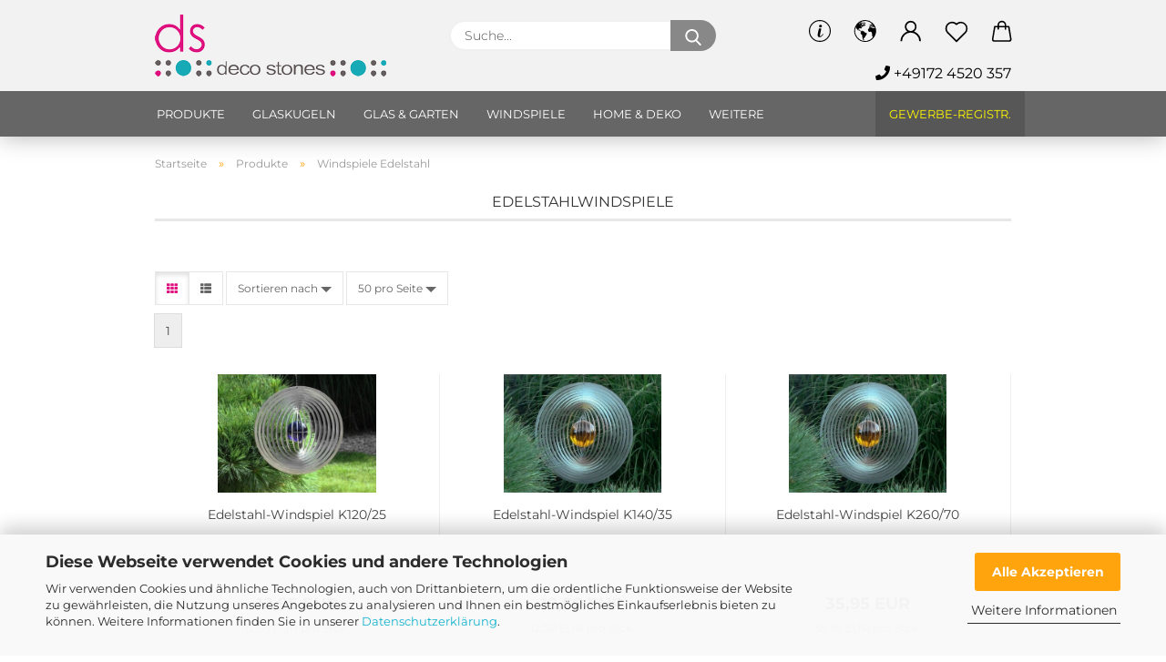

--- FILE ---
content_type: text/html; charset=utf-8
request_url: https://deko-shop.eu/produkte/windspiele-edelstahl/
body_size: 25319
content:
<!DOCTYPE html>
 <html xmlns="http://www.w3.org/1999/xhtml" dir="ltr" lang="de">
 <head>
 <meta name="viewport" content="width=device-width, initial-scale=1, minimum-scale=1.0, maximum-scale=1.0, user-scalable=no" />
<meta http-equiv="Content-Type" content="text/html; charset=utf-8" />
 <meta name="language" content="de" />
 <meta name="author" content="Deco Stones Import&amp;Export" />
 <meta name="page-topic" content="shopping" />
 <meta name="page-type" content="Online-Shop" />
 <meta name="expires" content="14000" />
 <meta name="ICBM" content="10.391486, 52.232912" />
 <meta name="publisher" content="DECO STONES Import&amp;Export, 38159 Vechelde, Germany" />
 <meta name="revisit-after" content="3 days" />
 <meta name="geo.placename" content="Vechelde" />
 <meta name="geo_region" content="DE-NI" />
 <meta name="geo_position" content="10.391486; 52.232912" />
 <meta name="geo_placename" content="Vechelde" />
 <meta name="keywords" content="Edelstahlwindspiele, Windspiele aus Edelstahl" />
 <meta name="description" content="Edelstahlwindspiele, Windspiele aus Edelstahl - ein graziöses, lichtreflektierendes Bewegungsspiel" />
 <meta property="og:description" content="Edelstahlwindspiele, Windspiele aus Edelstahl - ein graziöses, lichtreflektierendes Bewegungsspiel" />
 <meta property="og:image" content="https://deko-shop.eu/images/categories/og/" />
 <meta property="og:title" content="Windspiele Edelstahl" />
 <meta property="og:type" content="product.group" />
 <title>Edelstahlwindspiele, eigene Production, Top Wiederverkäuferkonditionen</title>
 <script>
 var Hyphenopoly = {
 require: {
 "de": "FORCEHYPHENOPOLY"
 },
 paths: {
 patterndir: "https://deko-shop.eu/JSEngine/build/vendor/hyphenopoly/patterns/",
 maindir: "https://deko-shop.eu/JSEngine/build/vendor/hyphenopoly/"
 },
 setup: {
 timeout: 1000,
 classnames: {
 "title": {},
 "product-url": {},
 "hyphenate": {},
 }
 }
 };
 /**
 * @license Hyphenopoly_Loader 2.8.0 - client side hyphenation
 * ©2019 Mathias Nater, Zürich (mathiasnater at gmail dot com)
 * https://github.com/mnater/Hyphenopoly
 *
 * Released under the MIT license
 * http://mnater.github.io/Hyphenopoly/LICENSE
 */
!function(){"use strict";const e=document,t=Hyphenopoly;function n(){return Object.create(null)}function s(e,t){Object.keys(e).forEach(t)}function a(n,s){const a=e.createElement("script");a.src=n+s,"hyphenEngine.asm.js"===s&&a.addEventListener("load",function(){t.events.dispatch("engineLoaded",{msg:"asm"})}),e.head.appendChild(a)}t.cacheFeatureTests&&sessionStorage.getItem("Hyphenopoly_Loader")?t.clientFeat=JSON.parse(sessionStorage.getItem("Hyphenopoly_Loader")):t.clientFeat={langs:n(),polyfill:!1,wasm:null},t.dfltPaths=Object.create({maindir:"../Hyphenopoly/",patterndir:"../Hyphenopoly/patterns/"}),t.paths&&(t.paths.patterndir&&(t.dfltPaths.patterndir=t.paths.patterndir),t.paths.maindir&&(t.dfltPaths.maindir=t.paths.maindir)),t.setup?(t.setup.selectors=t.setup.selectors||{".hyphenate":{}},t.setup.classnames&&(s(t.setup.classnames,function(e){t.setup.selectors["."+e]=t.setup.classnames[e]}),t.setup.classnames=null,delete t.setup.classnames),t.setup.timeout=t.setup.timeout||1e3,t.setup.hide=t.setup.hide||"all"):t.setup={hide:"all",selectors:{".hyphenate":{}},timeout:1e3},t.lcRequire=new Map,s(t.require,function(e){t.lcRequire.set(e.toLowerCase(),t.require[e])}),t.fallbacks&&(t.lcFallbacks=new Map,s(t.fallbacks,function(e){t.lcFallbacks.set(e.toLowerCase(),t.fallbacks[e].toLowerCase())})),t.toggle=function(n){if("on"===n){const t=e.getElementById("H9Y_Styles");t&&t.parentNode.removeChild(t)}else{const n=" {visibility: hidden !important}\n",a=e.createElement("style");switch(a.id="H9Y_Styles",t.setup.hide){case"all":a.innerHTML="html"+n;break;case"element":s(t.setup.selectors,function(e){a.innerHTML+=e+n});break;case"text":s(t.setup.selectors,function(e){a.innerHTML+=e+" {color: transparent !important}\n"});break;default:a.innerHTML=""}e.getElementsByTagName("head")[0].appendChild(a)}},function(){const e=new Map,a=[],o=[];function i(t,n,s){e.set(t,{cancellable:s,default:n,register:[]})}function l(n,s,a){e.has(n)?e.get(n).register.push(s):a?o.push({handler:s,name:n}):t.events.dispatch("error",{lvl:"warn",msg:'unknown Event "'+n+'" discarded'})}i("timeout",function(e){t.toggle("on"),window.console.info("Hyphenopolys 'FOUHC'-prevention timed out after %dms",e.delay)},!1),i("error",function(e){switch(e.lvl){case"info":window.console.info(e.msg);break;case"warn":window.console.warn(e.msg);break;default:window.console.error(e.msg)}},!0),i("contentLoaded",function(e){a.push({data:e,name:"contentLoaded"})},!1),i("engineLoaded",function(e){a.push({data:e,name:"engineLoaded"})},!1),i("hpbLoaded",function(e){a.push({data:e,name:"hpbLoaded"})},!1),t.handleEvent&&s(t.handleEvent,function(e){l(e,t.handleEvent[e],!0)}),t.events=n(),t.events.deferred=a,t.events.tempRegister=o,t.events.dispatch=function(t,s){s=s||n();let a=!1;e.get(t).register.forEach(function(n){s.preventDefault=function(){e.get(t).cancellable&&(a=!0)},n(s)}),!a&&e.get(t).default&&e.get(t).default(s)},t.events.define=i,t.events.addListener=l}();const o=new Map;function i(e,n,s,a){var i,l,r,c;t.clientFeat.wasm?(i=e,l=n,r=s,c=a,o.has(l)?"hyphenEngine"!==r&&o.get(l).push(c):(o.set(l,[c]),window.fetch(i+l).then(function(e){if(e.ok)if("hyphenEngine"===r)t.binaries.set(r,e.arrayBuffer().then(function(e){return new WebAssembly.Module(e)})),t.events.dispatch("engineLoaded",{msg:c});else{const n=o.get(l);n.forEach(function(s){t.binaries.set(s,n.length>1?e.clone().arrayBuffer():e.arrayBuffer()),t.events.dispatch("hpbLoaded",{msg:s})})}}))):function(e,n,s,a){if(o.has(n))o.get(n).push(a);else{o.set(n,[a]);const s=new XMLHttpRequest;s.onload=function(){o.get(n).forEach(function(e){t.binaries.set(e,s.response),t.events.dispatch("hpbLoaded",{msg:e})})},s.open("GET",e+n),s.responseType="arraybuffer",s.send()}}(e,n,0,a)}function l(){t.setup.hide.match(/^(element|text)$/)&&t.toggle("off"),t.events.dispatch("contentLoaded",{msg:["contentLoaded"]})}!function(){const o=function(){let n=null;const s=["visibility:hidden;","-moz-hyphens:auto;","-webkit-hyphens:auto;","-ms-hyphens:auto;","hyphens:auto;","width:48px;","font-size:12px;","line-height:12px;","border:none;","padding:0;","word-wrap:normal"].join("");return{append:function(e){return n?(e.appendChild(n),n):null},clear:function(){n&&n.parentNode.removeChild(n)},create:function(a){if(t.clientFeat.langs[a])return;n=n||e.createElement("body");const o=e.createElement("div");o.lang=a,o.id=a,o.style.cssText=s,o.appendChild(e.createTextNode(t.lcRequire.get(a))),n.appendChild(o)}}}();function l(e){let n=e+".hpb",s=e;t.lcFallbacks&&t.lcFallbacks.has(e)&&(n=(s=t.lcFallbacks.get(e))+".hpb"),t.binaries=t.binaries||new Map,i(t.dfltPaths.patterndir,n,s,e)}null===t.clientFeat.wasm&&(t.clientFeat.wasm=function(){if("object"==typeof WebAssembly&&"function"==typeof WebAssembly.instantiate){const e=new WebAssembly.Module(Uint8Array.from([0,97,115,109,1,0,0,0,1,6,1,96,1,127,1,127,3,2,1,0,5,3,1,0,1,7,8,1,4,116,101,115,116,0,0,10,16,1,14,0,32,0,65,1,54,2,0,32,0,40,2,0,11]));if(WebAssembly.Module.prototype.isPrototypeOf(e)){const t=new WebAssembly.Instance(e);return WebAssembly.Instance.prototype.isPrototypeOf(t)&&0!==t.exports.test(4)}}return!1}()),t.lcRequire.forEach(function(e,n){"FORCEHYPHENOPOLY"===e?(t.clientFeat.polyfill=!0,t.clientFeat.langs[n]="H9Y",l(n)):t.clientFeat.langs[n]&&"H9Y"===t.clientFeat.langs[n]?l(n):o.create(n)}),null!==o.append(e.documentElement)&&(t.lcRequire.forEach(function(n,s){if("FORCEHYPHENOPOLY"!==n){const n=e.getElementById(s);("auto"===(a=n).style.hyphens||"auto"===a.style.webkitHyphens||"auto"===a.style.msHyphens||"auto"===a.style["-moz-hyphens"])&&n.offsetHeight>12?t.clientFeat.langs[s]="CSS":(t.clientFeat.polyfill=!0,t.clientFeat.langs[s]="H9Y",l(s))}var a}),o.clear()),t.clientFeat.polyfill&&(a(t.dfltPaths.maindir,"Hyphenopoly.js"),t.clientFeat.wasm?i(t.dfltPaths.maindir,"hyphenEngine.wasm","hyphenEngine","wasm"):a(t.dfltPaths.maindir,"hyphenEngine.asm.js"),s(t.clientFeat.langs,function(e){"H9Y"===t.clientFeat.langs[e]&&(function(e){const n=new Map([["de",55],["hu",207],["nb-no",92],["nl",41]]).get(e)||32;if(t.specMems=t.specMems||new Map,t.clientFeat.wasm)t.specMems.set(e,new WebAssembly.Memory({initial:n,maximum:256}));else{Math.log2=Math.log2||function(e){return Math.log(e)*Math.LOG2E};const s=65536*(2<<Math.floor(Math.log2(n)));t.specMems.set(e,new ArrayBuffer(s))}}(e),function(e){t.hyphenators=t.hyphenators||n(),t.hyphenators[e]||(window.Promise?t.hyphenators[e]=new Promise(function(n,s){t.events.addListener("engineReady",function(s){s.msg===e&&n(t.createHyphenator(s.msg))},!0),t.events.addListener("error",function(t){t.key!==e&&"hyphenEngine"!==t.key||s(t.msg)},!0)}):t.hyphenators[e]={then:function(){t.events.dispatch("error",{msg:"Promises not supported in this engine. Use a polyfill (e.g. https://github.com/taylorhakes/promise-polyfill)!"})}})}(e))}))}(),t.clientFeat.polyfill?("all"===t.setup.hide&&t.toggle("off"),"none"!==t.setup.hide&&(t.setup.timeOutHandler=window.setTimeout(function(){t.toggle("on"),t.events.dispatch("timeout",{delay:t.setup.timeout})},t.setup.timeout)),"loading"===e.readyState?e.addEventListener("DOMContentLoaded",l,{once:!0,passive:!0}):l()):window.Hyphenopoly=null,t.cacheFeatureTests&&sessionStorage.setItem("Hyphenopoly_Loader",JSON.stringify(t.clientFeat))}();
 </script>
 <base href="https://deko-shop.eu/" />
 <link rel="shortcut icon" href="https://deko-shop.eu/images/logos/favicon.ico" type="image/x-icon" />
 <link id="main-css" type="text/css" rel="stylesheet" href="public/theme/styles/system/main.min.css?bust=1767369369" />
 <meta name="robots" content="index,follow" />
 <link rel="canonical" href="https://deko-shop.eu/produkte/windspiele-edelstahl/?language=de" />
 <meta property="og:url" content="https://deko-shop.eu/produkte/windspiele-edelstahl/?language=de">
 <link rel="alternate" hreflang="x-default" href="https://deko-shop.eu/produkte/windspiele-edelstahl/?language=de" />
 <link rel="alternate" hreflang="en" href="https://deko-shop.eu/manufacturer/stainless-steel-wind-spinners/?language=en" />
 <link rel="alternate" hreflang="de" href="https://deko-shop.eu/produkte/windspiele-edelstahl/?language=de" />
 <style>
 .amHightlightText{
 color:#666666;important;
 }
 .amHightlightBgI1{
 background:#484848;important;
 }
 .amHightlightBgI2{
 background:#6D6D6D;important;
 }
 .amHightlightBgL1{
 background:#DDDDDD;important;
 }
 .amHightlightBgL2{
 background:#EDEDED;important;
 }
 .amHightlightBgL3{
 background:#F4F4F4;important;
 }
 .amHightlightBorderLight{
 border-color:#838383;important;
 }
 .amHightlightBorderDark{
 border-color:#CCCCCC;important;
 }
 .amHighlightGradientI1{
 background: #484848 !important;
 background: -moz-linear-gradient(top, #484848 0%, #6D6D6D 100%) !important;
 background: -webkit-gradient(linear, left top, left bottom, color-stop(0%,#484848), color-stop(100%,#6D6D6D)) !important;
 background: -webkit-linear-gradient(top, #484848 0%,#6D6D6D 100%) !important;
 background: -o-linear-gradient(top, #484848 0%,#6D6D6D 100%) !important;
 background: -ms-linear-gradient(top, #484848 0%,#6D6D6D 100%) !important;
 background: linear-gradient(to bottom, #484848 0%,#6D6D6D 100%) !important;
 filter: progid:DXImageTransform.Microsoft.gradient( startColorstr="#484848", endColorstr="#6D6D6D",GradientType=0 ) !important;
 }
 .amHighlightGradientI2{
 background: #6D6D6D !important;
 background: -moz-linear-gradient(top, #6D6D6D 0%, #484848 100%) !important;
 background: -webkit-gradient(linear, left top, left bottom, color-stop(0%,#6D6D6D), color-stop(100%,#484848)) !important;
 background: -webkit-linear-gradient(top, #6D6D6D 0%,#484848 100%) !important;
 background: -o-linear-gradient(top, #6D6D6D 0%,#484848 100%) !important;
 background: -ms-linear-gradient(top, #6D6D6D 0%,#484848 100%) !important;
 background: linear-gradient(to bottom, #6D6D6D 0%,#484848 100%) !important;
 filter: progid:DXImageTransform.Microsoft.gradient( startColorstr="#6D6D6D", endColorstr="#484848",GradientType=0 ) !important;
 }
 .amHighlightGradientL1{
 background: #DDDDDD !important;
 background: -moz-linear-gradient(top, #DDDDDD 0%, #EDEDED 100%) !important;
 background: -webkit-gradient(linear, left top, left bottom, color-stop(0%,#DDDDDD), color-stop(100%,#EDEDED)) !important;
 background: -webkit-linear-gradient(top, #DDDDDD 0%,#EDEDED 100%) !important;
 background: -o-linear-gradient(top, #DDDDDD 0%,#EDEDED 100%) !important;
 background: -ms-linear-gradient(top, #DDDDDD 0%,#EDEDED 100%) !important;
 background: linear-gradient(to bottom, #DDDDDD 0%,#EDEDED 100%) !important;
 filter: progid:DXImageTransform.Microsoft.gradient( startColorstr="#DDDDDD", endColorstr="#EDEDED",GradientType=0 ) !important;
 }
 .amHighlightGradientL2{
 background: #EDEDED !important;
 background: -moz-linear-gradient(top, #EDEDED 0%, #DDDDDD 100%) !important;
 background: -webkit-gradient(linear, left top, left bottom, color-stop(0%,#EDEDED), color-stop(100%,#DDDDDD)) !important;
 background: -webkit-linear-gradient(top, #EDEDED 0%,#DDDDDD 100%) !important;
 background: -o-linear-gradient(top, #EDEDED 0%,#DDDDDD 100%) !important;
 background: -ms-linear-gradient(top, #EDEDED 0%,#DDDDDD 100%) !important;
 background: linear-gradient(to bottom, #EDEDED 0%,#DDDDDD 100%) !important;
 filter: progid:DXImageTransform.Microsoft.gradient( startColorstr="#EDEDED", endColorstr="#DDDDDD",GradientType=0 ) !important;
 }
 </style><script src="https://cdn.gambiohub.com/sdk/1.2.0/dist/bundle.js"></script><script>var payPalText = {"ecsNote":"Bitte w\u00e4hlen Sie ihre gew\u00fcnschte PayPal-Zahlungsweise.","paypalUnavailable":"PayPal steht f\u00fcr diese Transaktion im Moment nicht zur Verf\u00fcgung.","errorContinue":"weiter","continueToPayPal":"Weiter mit","errorCheckData":"Es ist ein Fehler aufgetreten. Bitte \u00fcberpr\u00fcfen Sie Ihre Eingaben."};var payPalButtonSettings = {"env":"live","commit":false,"style":{"label":"checkout","shape":"rect","color":"gold","layout":"vertical","tagline":false},"locale":"","fundingCardAllowed":true,"fundingELVAllowed":true,"fundingCreditAllowed":false,"createPaymentUrl":"https:\/\/deko-shop.eu\/shop.php?do=PayPalHub\/CreatePayment&initiator=ecs","authorizedPaymentUrl":"https:\/\/deko-shop.eu\/shop.php?do=PayPalHub\/AuthorizedPayment&initiator=ecs","checkoutUrl":"https:\/\/deko-shop.eu\/shop.php?do=PayPalHub\/RedirectGuest","useVault":false,"jssrc":"https:\/\/www.paypal.com\/sdk\/js?client-id=AVEjCpwSc-e9jOY8dHKoTUckaKtPo0shiwe_T2rKtxp30K4TYGRopYjsUS6Qmkj6bILd7Nt72pbMWCXe&commit=false&intent=capture&components=buttons%2Cmarks%2Cmessages%2Cfunding-eligibility%2Cgooglepay%2Capplepay%2Ccard-fields&integration-date=2021-11-25&enable-funding=paylater&merchant-id=QY8TFYQGUA6JJ&currency=EUR","partnerAttributionId":"GambioGmbH_Cart_Hub_PPXO","createOrderUrl":"https:\/\/deko-shop.eu\/shop.php?do=PayPalHub\/CreateOrder&initiator=ecs","getOrderUrl":"https:\/\/deko-shop.eu\/shop.php?do=PayPalHub\/GetOrder","approvedOrderUrl":"https:\/\/deko-shop.eu\/shop.php?do=PayPalHub\/ApprovedOrder&initiator=ecs","paymentApproved":false,"developmentMode":false,"cartAmount":0};var jsShoppingCart = {"languageCode":"de","verifySca":"https:\/\/deko-shop.eu\/shop.php?do=PayPalHub\/VerifySca","totalAmount":"0.00","currency":"EUR","env":"live","commit":false,"style":{"label":"checkout","shape":"rect","color":"gold","layout":"vertical","tagline":false},"locale":"","fundingCardAllowed":true,"fundingELVAllowed":true,"fundingCreditAllowed":false,"createPaymentUrl":"https:\/\/deko-shop.eu\/shop.php?do=PayPalHub\/CreatePayment&initiator=ecs","authorizedPaymentUrl":"https:\/\/deko-shop.eu\/shop.php?do=PayPalHub\/AuthorizedPayment&initiator=ecs","checkoutUrl":"https:\/\/deko-shop.eu\/shop.php?do=PayPalHub\/RedirectGuest","useVault":false,"jssrc":"https:\/\/www.paypal.com\/sdk\/js?client-id=AVEjCpwSc-e9jOY8dHKoTUckaKtPo0shiwe_T2rKtxp30K4TYGRopYjsUS6Qmkj6bILd7Nt72pbMWCXe&commit=false&intent=capture&components=buttons%2Cmarks%2Cmessages%2Cfunding-eligibility%2Cgooglepay%2Capplepay%2Ccard-fields&integration-date=2021-11-25&enable-funding=paylater&merchant-id=QY8TFYQGUA6JJ&currency=EUR","partnerAttributionId":"GambioGmbH_Cart_Hub_PPXO","createOrderUrl":"https:\/\/deko-shop.eu\/shop.php?do=PayPalHub\/CreateOrder&initiator=ecs","getOrderUrl":"https:\/\/deko-shop.eu\/shop.php?do=PayPalHub\/GetOrder","approvedOrderUrl":"https:\/\/deko-shop.eu\/shop.php?do=PayPalHub\/ApprovedOrder&initiator=ecs","paymentApproved":false,"developmentMode":false,"cartAmount":0};var payPalBannerSettings = {"useVault":false,"jssrc":"https:\/\/www.paypal.com\/sdk\/js?client-id=AVEjCpwSc-e9jOY8dHKoTUckaKtPo0shiwe_T2rKtxp30K4TYGRopYjsUS6Qmkj6bILd7Nt72pbMWCXe&commit=false&intent=capture&components=buttons%2Cmarks%2Cmessages%2Cfunding-eligibility%2Cgooglepay%2Capplepay%2Ccard-fields&integration-date=2021-11-25&enable-funding=paylater&merchant-id=QY8TFYQGUA6JJ&currency=EUR","partnerAttributionId":"GambioGmbH_Cart_Hub_PPXO","positions":{"cartBottom":{"placement":"cart","style":{"layout":"text","logo":{"type":"primary"},"text":{"color":"black"},"color":"blue","ratio":"1x1"}},"product":{"placement":"product","style":{"layout":"text","logo":{"type":"primary"},"text":{"color":"black"},"color":"blue","ratio":"1x1"}}},"currency":"EUR","cartAmount":0};</script><script id="paypalconsent" type="application/json">{"purpose_id":null}</script><script src="GXModules/Gambio/Hub/Shop/Javascript/PayPalLoader-bust_1762211266.js" async></script>
 </head>
 <body class="page-index-type-c78 page-index-type-gm_boosted_category page-index-type-cat page-index-type-cPath"
 data-gambio-namespace="https://deko-shop.eu/public/theme/javascripts/system"
 data-jse-namespace="https://deko-shop.eu/JSEngine/build"
 data-gambio-controller="initialize"
 data-gambio-widget="input_number responsive_image_loader transitions header image_maps modal history dropdown core_workarounds anchor"
 data-input_number-separator=","
 >
 <div id="outer-wrapper" >
 <header id="header" class="navbar">
 <div class="inside">
 <div class="row">
 <div class="navbar-header" data-gambio-widget="mobile_menu">
 <a class="navbar-brand" href="https://deko-shop.eu/" title="DECO STONES Shop">
 <img id="main-header-logo" class="img-responsive" src="https://deko-shop.eu/images/logos/deco-stones-logo_rot_logo.png" alt="DECO STONES Shop-Logo">
 </a>
 <button type="button" class="navbar-toggle cart-icon" data-toggle="cart">
 <svg width="24" xmlns="http://www.w3.org/2000/svg" viewBox="0 0 40 40"><defs><style>.cls-1{fill:none;}</style></defs><title>cart</title><g id="Ebene_2" data-name="Ebene 2"><g id="Ebene_1-2" data-name="Ebene 1"><path d="M31,13.66a1.08,1.08,0,0,0-1.07-1H26.08V11.28a6.31,6.31,0,0,0-12.62,0v1.36H9.27a1,1,0,0,0-1,1L5.21,32A3.8,3.8,0,0,0,9,35.8H30.19A3.8,3.8,0,0,0,34,31.94Zm-15.42-1V11.28a4.2,4.2,0,0,1,8.39,0v1.35Zm-1.06,5.59a1.05,1.05,0,0,0,1.06-1.06v-2.4H24v2.4a1.06,1.06,0,0,0,2.12,0v-2.4h2.84L31.86,32a1.68,1.68,0,0,1-1.67,1.68H9a1.67,1.67,0,0,1-1.68-1.61l2.94-17.31h3.19v2.4A1.06,1.06,0,0,0,14.51,18.22Z"/></g></g></svg>
 <span class="cart-products-count hidden">
 0
 </span>
 </button>
 </div>
 <div data-comfort_search-namespace="GXModules/Gambio/ComfortSearch/Shop/Javascript"
 data-comfort_search-controller="comfort_search_result"
 data-comfort_search_result-replaceSuggestionLayout="1">
 <div class="navbar-search collapse">
 <form action="advanced_search_result.php" method="get" data-gambio-widget="live_search">
 <div class="navbar-search-input-group input-group">
 <div class="navbar-search-input-group-btn input-group-btn custom-dropdown" data-dropdown-trigger-change="false" data-dropdown-trigger-no-change="false">
 </div>
 <button type="submit">
 <img loading=lazy src="public/theme/images/svgs/search.svg" class="gx-search-input svg--inject" alt="">
 </button>
 <input type="text" name="keywords" placeholder="Suche..." class="form-control search-input" autocomplete="off" />
 </div>
 <input type="hidden" value="1" name="inc_subcat" />
 <div class="search-result-container"></div>
 </form>
 </div>
 </div>
 <div class="navbar-secondary hidden-xs">
 <div id="topbar-container">
 <div class="">
 <nav class="navbar-inverse" data-gambio-widget="menu link_crypter" data-menu-switch-element-position="false" data-menu-events='{"desktop": ["click"], "mobile": ["click"]}' data-menu-ignore-class="dropdown-menu">
 <ul class="nav navbar-nav ">
 <li class="dropdown navbar-topbar-item hidden-xs">
 <a href="#" class="dropdown-toggle" data-toggle-hover="dropdown">
 <svg xmlns="http://www.w3.org/2000/svg" viewBox="0 0 40 40"><defs><style>.cls-1{fill:none;}</style></defs><g id="Ebene_2" data-name="Ebene 2"><g id="Ebene_1-2" data-name="Ebene 1"><path d="M25.2,24.46c-2,5.47-9.65,6.94-8.23-.15l1.67-8h3.5c-.81,4.28-1.39,6.89-2,9.88s3.19.79,4.06-1.7ZM19.45,14.31a2,2,0,0,1-.53-1.42,2.13,2.13,0,0,1,.58-1.42A2,2,0,0,1,21,10.89a1.85,1.85,0,0,1,1.39.58A1.91,1.91,0,0,1,23,12.89a1.88,1.88,0,0,1-.63,1.42,2,2,0,0,1-1.45.55A1.94,1.94,0,0,1,19.45,14.31Z"/><path d="M20,5.5A14.5,14.5,0,1,1,5.5,20,14.51,14.51,0,0,1,20,5.5M20,4A16,16,0,1,0,36,20,16,16,0,0,0,20,4Z"/></g></g></svg>
 </a>
 <ul class="dropdown-menu">
 <li>
 <a title="Referenzen" href="https://deko-shop.eu/referenzen/"
 target="_self"
 >
 Referenzen
 </a>
 </li>
 <li>
 <a title="Blog" href="/web/wordpress-blog/"
 target="_top"
 >
 Blog
 </a>
 </li>
 <li>
 <a title="Über uns" href="https://deko-shop.eu/info/ueber-uns.html"
 >
 Über uns
 </a>
 </li>
 <li>
 <a title="Bedarfs-Rechner" href="https://deko-shop.eu/info/bedarfsrechner.html"
 >
 Bedarfs-Rechner
 </a>
 </li>
 <li>
 <a title="NEU IM SORTIMENT" href="https://deko-shop.eu/kristallkerzenhalter/"
 target="_self"
 >
 NEU IM SORTIMENT
 </a>
 </li>
 </ul>
 </li>
 <li class="dropdown navbar-topbar-item first">
 <a href="#" class="dropdown-toggle" data-toggle-hover="dropdown">
 <span class="language-code hidden-xs">
 <svg width="24" xmlns="http://www.w3.org/2000/svg" viewBox="0 0 40 40"><defs><style>.cls-1{fill:none;}</style></defs><title></title><g id="Ebene_2" data-name="Ebene 2"><g id="Ebene_1-2" data-name="Ebene 1"><polygon points="27.01 11.12 27.04 11.36 26.68 11.43 26.63 11.94 27.06 11.94 27.63 11.88 27.92 11.53 27.61 11.41 27.44 11.21 27.18 10.8 27.06 10.21 26.58 10.31 26.44 10.52 26.44 10.75 26.68 10.91 27.01 11.12"/><polygon points="26.6 11.31 26.62 10.99 26.34 10.87 25.94 10.96 25.65 11.44 25.65 11.74 25.99 11.74 26.6 11.31"/><path d="M18.47,12.66l-.09.22H18v.22h.1l0,.11.25,0,.16-.1.05-.21h.21l.08-.17-.19,0Z"/><polygon points="17.38 13.05 17.37 13.27 17.67 13.24 17.7 13.03 17.52 12.88 17.38 13.05"/><path d="M35.68,19.83a12.94,12.94,0,0,0-.07-1.39,15.83,15.83,0,0,0-1.06-4.35l-.12-.31a16,16,0,0,0-3-4.63l-.25-.26c-.24-.25-.48-.49-.73-.72a16,16,0,0,0-21.59.07,15.08,15.08,0,0,0-1.83,2,16,16,0,1,0,28.21,13.5c.08-.31.14-.62.2-.94a16.2,16.2,0,0,0,.25-2.8C35.69,19.94,35.68,19.89,35.68,19.83Zm-3-6.39.1-.1c.12.23.23.47.34.72H33l-.29,0Zm-2.31-2.79V9.93c.25.27.5.54.73.83l-.29.43h-1L29.73,11ZM11.06,8.87v0h.32l0-.1h.52V9l-.15.21h-.72v-.3Zm.51.72.35-.06s0,.32,0,.32l-.72.05-.14-.17Zm22.12,6.35H32.52l-.71-.53-.75.07v.46h-.24l-.26-.19-1.3-.33v-.84l-1.65.13L27.1,15h-.65l-.32,0-.8.44v.83l-1.62,1.17.14.51h.33l-.09.47-.23.09,0,1.24,1.41,1.6h.61l0-.1H27l.32-.29h.62l.34.34.93.1-.12,1.23,1,1.82-.54,1,0,.48.43.43v1.17l.56.76v1h.49a14.67,14.67,0,0,1-24.9-15V13.8l.52-.64c.18-.35.38-.68.59-1l0,.27-.61.74c-.19.35-.36.72-.52,1.09v.84l.61.29v1.16l.58,1,.48.08.06-.35-.56-.86-.11-.84h.33l.14.86.81,1.19L8.31,18l.51.79,1.29.31v-.2l.51.07,0,.37.4.07.62.17.88,1,1.12.09.11.91-.76.54,0,.81-.11.5,1.11,1.4.09.47s.4.11.45.11.9.65.9.65v2.51l.31.09-.21,1.16.51.68-.09,1.15.67,1.19.87.76.88,0,.08-.29-.64-.54,0-.27.11-.32,0-.34h-.44l-.22-.28.36-.35,0-.26-.4-.11,0-.25.58-.08.87-.42.29-.54.92-1.17-.21-.92L20,27l.84,0,.57-.45.18-1.76.63-.8.11-.52-.57-.18-.38-.62H20.09l-1-.39,0-.74L18.67,21l-.93,0-.53-.84-.48-.23,0,.26-.87.05-.32-.44-.9-.19-.74.86-1.18-.2-.08-1.32-.86-.14.35-.65-.1-.37-1.12.75-.71-.09-.25-.55.15-.57.39-.72.9-.45H13.1v.53l.63.29L13.67,16l.45-.45L15,15l.06-.42L16,13.6l1-.53L16.86,13l.65-.61.24.06.11.14.25-.28.06,0-.27,0-.28-.09v-.27l.15-.12h.32l.15.07.12.25.16,0v0h0L19,12l.07-.22.25.07v.24l-.24.16h0l0,.26.82.25h.19v-.36l-.65-.29,0-.17.54-.18,0-.52-.56-.34,0-.86-.77.37h-.28l.07-.65-1-.25L17,9.83v1l-.78.25-.31.65-.34.06v-.84l-.73-.1-.36-.24-.15-.53,1.31-.77.64-.2.06.43h.36l0-.22.37-.05V9.17l-.16-.07,0-.22.46,0,.27-.29,0,0h0l.09-.09,1-.12.43.36L18,9.28l1.42.33.19-.47h.62l.22-.42L20,8.61V8.09l-1.38-.61-.95.11-.54.28,0,.68-.56-.08-.09-.38.54-.49-1,0-.28.09L15.68,8l.37.06L16,8.39l-.62,0-.1.24-.9,0a2.22,2.22,0,0,0-.06-.51l.71,0,.54-.52-.3-.15-.39.38-.65,0-.39-.53H13L12.12,8h.79l.07.24-.2.19.88,0,.13.32-1,0-.05-.24-.62-.14-.33-.18h-.74A14.66,14.66,0,0,1,29.38,9l-.17.32-.68.26-.29.31.07.36.35,0,.21.53.6-.24.1.7h-.18l-.49-.07-.55.09-.53.75-.76.12-.11.65.32.07-.1.42-.75-.15-.69.15-.15.39.12.8.41.19h.68l.46,0,.14-.37.72-.93.47.1.47-.42.08.32,1.15.78-.14.19-.52,0,.2.28.32.07.37-.16V14l.17-.09-.13-.14-.77-.42-.2-.57h.64l.2.2.55.47,0,.57.57.61.21-.83.39-.22.08.68.38.42h.76a12.23,12.23,0,0,1,.4,1.16ZM12.42,11.27l.38-.18.35.08-.12.47-.38.12Zm2,1.1v.3h-.87l-.33-.09.08-.21.42-.18h.58v.18Zm.41.42v.29l-.22.14-.27,0v-.48Zm-.25-.12v-.35l.3.28Zm.14.7v.29l-.21.21h-.47l.08-.32.22,0,0-.11Zm-1.16-.58h.48l-.62.87-.26-.14.06-.37Zm2,.48v.29h-.46L15,13.37v-.26h0Zm-.43-.39.13-.14.23.14-.18.15Zm18.79,3.8,0-.06c0,.09,0,.17.05.25Z"/><path d="M6.18,13.8v.45c.16-.37.33-.74.52-1.09Z"/></g></g></svg>
 <span class="topbar-label">de</span>
 </span>
 <span class="visible-xs-block">
 <span class="fa fa-globe"></span>
 <span class="topbar-label">&nbsp;Sprache</span>
 </span>
 </a>
 <ul class="level_2 dropdown-menu">
 <li>
 <form action="/produkte/windspiele-edelstahl/" method="POST" class="form-horizontal">
 <div class="form-group">
 <label for="language-select">Sprache auswählen</label>
 <select name="language" class="form-control" id="language-select">
 <option value="de" selected="selected">Deutsch</option>
 <option value="en">English</option>
 </select>
 </div>
 <div class="form-group">
 <label for="countries-select">Lieferland</label>
 <select name="switch_country" class="form-control" id="countries-select">
 <option value="BE" >Belgien</option>
 <option value="BG" >Bulgarien</option>
 <option value="DE" selected>Deutschland</option>
 <option value="DK" >Dänemark</option>
 <option value="EE" >Estland</option>
 <option value="FI" >Finnland</option>
 <option value="FR" >Frankreich</option>
 <option value="GR" >Griechenland</option>
 <option value="IE" >Irland</option>
 <option value="IS" >Island</option>
 <option value="IT" >Italien</option>
 <option value="JP" >Japan</option>
 <option value="CA" >Kanada</option>
 <option value="HR" >Kroatien</option>
 <option value="LV" >Lettland</option>
 <option value="LT" >Litauen</option>
 <option value="LU" >Luxemburg</option>
 <option value="MT" >Malta</option>
 <option value="MK" >Mazedonien</option>
 <option value="MD" >Moldawien (Republik Moldau)</option>
 <option value="NL" >Niederlande</option>
 <option value="IX" >Nordirland</option>
 <option value="NO" >Norwegen</option>
 <option value="AT" >Österreich</option>
 <option value="PL" >Polen</option>
 <option value="PT" >Portugal</option>
 <option value="RO" >Rumänien</option>
 <option value="SA" >Saudi-Arabien</option>
 <option value="SE" >Schweden</option>
 <option value="CH" >Schweiz</option>
 <option value="SK" >Slowakei (Slowakische Republik)</option>
 <option value="SI" >Slowenien</option>
 <option value="ES" >Spanien</option>
 <option value="CZ" >Tschechische Republik</option>
 <option value="TR" >Türkei</option>
 <option value="UA" >Ukraine</option>
 <option value="HU" >Ungarn</option>
 <option value="AE" >Vereinigte Arabische Emirate</option>
 <option value="US" >Vereinigte Staaten von Amerika</option>
 <option value="GB" >Vereinigtes Königreich</option>
 <option value="CY" >Zypern</option>
 </select>
 </div>
 <div class="dropdown-footer row">
 <input type="submit" class="btn btn-primary btn-block" value="Speichern" title="Speichern" />
 </div>
 </form>
 </li>
 </ul>
 </li>
 <li class="dropdown navbar-topbar-item">
 <a title="Anmeldung" href="/produkte/windspiele-edelstahl/#" class="dropdown-toggle" data-toggle-hover="dropdown">
 <span class="language-code hidden-xs">
 <svg width="24" xmlns="http://www.w3.org/2000/svg" viewBox="0 0 40 40"><defs><style>.cls-1{fill:none;}</style></defs><title></title><g id="Ebene_2" data-name="Ebene 2"><g id="Ebene_1-2" data-name="Ebene 1"><path d="M30.21,24.43a15,15,0,0,0-5.68-3.56,8.64,8.64,0,1,0-9.78,0,15,15,0,0,0-5.68,3.56A14.87,14.87,0,0,0,4.7,35H7a12.61,12.61,0,0,1,25.22,0h2.34A14.88,14.88,0,0,0,30.21,24.43ZM19.64,20.06A6.31,6.31,0,1,1,26,13.75,6.31,6.31,0,0,1,19.64,20.06Z"/></g></g></svg>
 </span>
 <span class="visible-xs-inline">
 <span class="fa fa-user-o"></span>
 </span>
 <span class="topbar-label">Kundenlogin</span>
 </a>
 <ul class="dropdown-menu dropdown-menu-login arrow-top">
 <li class="arrow"></li>
 <li class="dropdown-header hidden-xs">Kundenlogin</li>
 <li>
 <form action="https://deko-shop.eu/login.php?action=process" method="post" class="form-horizontal">
 <input type="hidden" name="return_url" value="https://deko-shop.eu/produkte/windspiele-edelstahl/">
 <input type="hidden" name="return_url_hash" value="00b793cd17f4106ac06232ba8e5a053a7d2001a8def424cff9af6138f3f7cc24">
 <div class="form-group">
 <input autocomplete="username" type="email" id="box-login-dropdown-login-username" class="form-control" placeholder="E-Mail" name="email_address" />
 </div>
 <div class="form-group">
 <input autocomplete="current-password" type="password" id="box-login-dropdown-login-password" class="form-control" placeholder="Passwort" name="password" />
 </div>
 <div class="dropdown-footer row">
 <input type="submit" class="btn btn-primary btn-block" value="Anmelden" />
 <ul>
 <li>
 <a title="Konto erstellen" href="https://deko-shop.eu/shop.php?do=CreateRegistree">
 Konto erstellen
 </a>
 </li>
 <li>
 <a title="Passwort vergessen?" href="https://deko-shop.eu/password_double_opt.php">
 Passwort vergessen?
 </a>
 </li>
 </ul>
 </div>
 </form>
 </li>
 </ul>
 </li>
 <li class="navbar-topbar-item">
 <a href="https://deko-shop.eu/wish_list.php" class="dropdown-toggle" title="Merkzettel anzeigen">
 <span class="language-code hidden-xs">
 <svg width="24" xmlns="http://www.w3.org/2000/svg" viewBox="0 0 40 40"><defs><style>.cls-1{fill:none;}</style></defs><title></title><g id="Ebene_2" data-name="Ebene 2"><g id="Ebene_1-2" data-name="Ebene 1"><path d="M19.19,36a1.16,1.16,0,0,0,1.62,0l12.7-12.61A10,10,0,0,0,20,8.7,10,10,0,0,0,6.5,23.42ZM8.12,10.91a7.6,7.6,0,0,1,5.49-2.26A7.46,7.46,0,0,1,19,10.88l0,0,.18.18a1.15,1.15,0,0,0,1.63,0l.18-.18A7.7,7.7,0,0,1,31.89,21.79L20,33.58,8.12,21.79A7.74,7.74,0,0,1,8.12,10.91Z"/></g></g></svg>
 </span>
 <span class="visible-xs-inline">
 <span class="fa fa-heart-o"></span>
 </span>
 <span class="topbar-label">Merkzettel</span>
 </a>
 </li>
 <li class="dropdown navbar-topbar-item topbar-cart" data-gambio-widget="cart_dropdown">
 <a
 title="Warenkorb"
 class="dropdown-toggle"
 href="/produkte/windspiele-edelstahl/#"
 data-toggle="cart"
 >
 <span class="cart-info-wrapper">
 <svg width="24" xmlns="http://www.w3.org/2000/svg" viewBox="0 0 40 40"><defs><style>.cls-1{fill:none;}</style></defs><title></title><g id="Ebene_2" data-name="Ebene 2"><g id="Ebene_1-2" data-name="Ebene 1"><path d="M31,13.66a1.08,1.08,0,0,0-1.07-1H26.08V11.28a6.31,6.31,0,0,0-12.62,0v1.36H9.27a1,1,0,0,0-1,1L5.21,32A3.8,3.8,0,0,0,9,35.8H30.19A3.8,3.8,0,0,0,34,31.94Zm-15.42-1V11.28a4.2,4.2,0,0,1,8.39,0v1.35Zm-1.06,5.59a1.05,1.05,0,0,0,1.06-1.06v-2.4H24v2.4a1.06,1.06,0,0,0,2.12,0v-2.4h2.84L31.86,32a1.68,1.68,0,0,1-1.67,1.68H9a1.67,1.67,0,0,1-1.68-1.61l2.94-17.31h3.19v2.4A1.06,1.06,0,0,0,14.51,18.22Z"/></g></g></svg>
 <span class="topbar-label">
 <br />
 <span class="products">
 0,00 EUR
 </span>
 </span>
 <span class="cart-products-count edge hidden">
 </span>
 </span>
 </a>
 </li>
 <li class="navbar-topbar-item visible-xs">
 <a title="Referenzen" href="https://deko-shop.eu/referenzen/"
 target="_self"
 >
 <span class="fa fa-arrow-circle-right"></span>
 &nbsp;Referenzen
 </a>
 </li>
 <li class="navbar-topbar-item visible-xs">
 <a title="Blog" href="/web/wordpress-blog/"
 target="_top"
 >
 <span class="fa fa-arrow-circle-right"></span>
 &nbsp;Blog
 </a>
 </li>
 <li class="navbar-topbar-item visible-xs">
 <a title="Über uns" href="https://deko-shop.eu/info/ueber-uns.html"
 >
 <span class="fa fa-arrow-circle-right"></span>
 &nbsp;Über uns
 </a>
 </li>
 <li class="navbar-topbar-item visible-xs">
 <a title="Bedarfs-Rechner" href="https://deko-shop.eu/info/bedarfsrechner.html"
 >
 <span class="fa fa-arrow-circle-right"></span>
 &nbsp;Bedarfs-Rechner
 </a>
 </li>
 <li class="navbar-topbar-item visible-xs">
 <a title="NEU IM SORTIMENT" href="https://deko-shop.eu/kristallkerzenhalter/"
 target="_self"
 >
 <span class="fa fa-arrow-circle-right"></span>
 &nbsp;NEU IM SORTIMENT
 </a>
 </li>
 </ul>
 </nav>
 </div>
 </div>
 <div class="telhotline"><a href="tel:+495302930320"><i class="fas fa-phone"></i> +49172 4520 357</a></div>
 </div>
 </div>
 </div>
 <div id="offcanvas-cart-overlay"></div>
 <div id="offcanvas-cart-content">
 <button data-toggle="cart" class="offcanvas-cart-close c-hamburger c-hamburger--htx">
 <span></span>
 Menü
 </button>
 <ul class="dropdown-menu arrow-top cart-dropdown cart-empty">
 <li class="arrow"></li>
 <li class="cart-dropdown-inside">
 <div class="cart-empty">
 Sie haben noch keine Artikel in Ihrem Warenkorb.
 </div>
 </li>
 </ul>
 </div>
 <noscript>
 <div class="alert alert-danger noscript-notice">
 JavaScript ist in Ihrem Browser deaktiviert. Aktivieren Sie JavaScript, um alle Funktionen des Shops nutzen und alle Inhalte sehen zu können.
 </div>
 </noscript>
 <div id="categories">
 <div class="navbar-collapse collapse">
 <nav class="navbar-default navbar-categories" data-gambio-widget="menu">
 <ul class="level-1 nav navbar-nav">
 <li class="dropdown level-1-child" data-id="217">
 <a class="dropdown-toggle" href="https://deko-shop.eu/grosshandel/glas-deko/glaskoernungen/glaskugeln/glassteine/" title="Produkte">
 Produkte
 </a>
 <ul data-level="2" class="level-2 dropdown-menu dropdown-menu-child">
 <li class="enter-category hidden-sm hidden-md hidden-lg show-more">
 <a class="dropdown-toggle" href="https://deko-shop.eu/grosshandel/glas-deko/glaskoernungen/glaskugeln/glassteine/" title="Produkte">
 Produkte anzeigen
 </a>
 </li>
 <li class="level-2-child">
 <a href="https://deko-shop.eu/muggelsteine/glasnuggets/" title="Glasnuggets">
 Glasnuggets
 </a>
 </li>
 <li class="level-2-child">
 <a href="https://deko-shop.eu/dekoration/kristallkugeln-kaufen/" title="Kristallkugeln 16-40 mm">
 Kristallkugeln 16-40 mm
 </a>
 </li>
 <li class="level-2-child">
 <a href="https://deko-shop.eu/produkte/glasdiamanten/" title="Glasdiamanten">
 Glasdiamanten
 </a>
 </li>
 <li class="level-2-child">
 <a href="https://deko-shop.eu/produkte/glaskugeln/" title="Glaskugeln">
 Glaskugeln
 </a>
 </li>
 <li class="level-2-child">
 <a href="https://deko-shop.eu/kristallglaskugeln/kristallkugeln-50-350-mm/" title="Kristallkugeln 50-350 mm">
 Kristallkugeln 50-350 mm
 </a>
 </li>
 <li class="level-2-child">
 <a href="https://deko-shop.eu/glaskugel/effektglaskugeln/" title="Glaskugeln mit Effekt">
 Glaskugeln mit Effekt
 </a>
 </li>
 <li class="level-2-child">
 <a href="https://deko-shop.eu/produkte/kugelspiralen/" title="Kugelspiralen">
 Kugelspiralen
 </a>
 </li>
 <li class="level-2-child">
 <a href="https://deko-shop.eu/produkte/glasmurmeln/" title="Glasmurmeln">
 Glasmurmeln
 </a>
 </li>
 <li class="level-2-child">
 <a href="https://deko-shop.eu/glaskiesel/glasterrazzo/" title="Glas-Terrazzo">
 Glas-Terrazzo
 </a>
 </li>
 <li class="level-2-child">
 <a href="https://deko-shop.eu/glasterrazzo/glaskiesel/" title="Glaskiesel">
 Glaskiesel
 </a>
 </li>
 <li class="level-2-child">
 <a href="https://deko-shop.eu/glasgranulat/" title="Glasgranulat | Glasbruch">
 Glasgranulat | Glasbruch
 </a>
 </li>
 <li class="level-2-child">
 <a href="https://deko-shop.eu/produkte/glassplitt-glaskies/" title="Glaskies | Glassplitt">
 Glaskies | Glassplitt
 </a>
 </li>
 <li class="level-2-child">
 <a href="https://deko-shop.eu/spiegelgranulat-doppelseitig/" title="Spiegelgranulat doppelseitig">
 Spiegelgranulat doppelseitig
 </a>
 </li>
 <li class="level-2-child">
 <a href="https://deko-shop.eu/deko/gabionen/glasbrocken/glassteine/" title="Glasbrocken">
 Glasbrocken
 </a>
 </li>
 <li class="level-2-child">
 <a href="https://deko-shop.eu/produkte/glasherzen/" title="Glasherzen">
 Glasherzen
 </a>
 </li>
 <li class="level-2-child">
 <a href="https://deko-shop.eu/produkte/glaspyramiden/" title="Glaspyramiden">
 Glaspyramiden
 </a>
 </li>
 <li class="level-2-child">
 <a href="https://deko-shop.eu/produkte/glasquader-kristallglasquader/" title="Kristall-Glasquader">
 Kristall-Glasquader
 </a>
 </li>
 <li class="level-2-child">
 <a href="https://deko-shop.eu/facetten-kristall-glaskugeln/" title="Facetten-Glaskugeln">
 Facetten-Glaskugeln
 </a>
 </li>
 <li class="level-2-child">
 <a href="https://deko-shop.eu/muggelsteine/mosaiksteine/" title="Muggelsteine | Mosaiksteine">
 Muggelsteine | Mosaiksteine
 </a>
 </li>
 <li class="level-2-child">
 <a href="https://deko-shop.eu/produkte/schnaeppchen/" title="Schnäppchen">
 Schnäppchen
 </a>
 </li>
 <li class="level-2-child">
 <a href="https://deko-shop.eu/acryl-tautropfen/acryl-raindrops/" title="Acryl-Tautropfen">
 Acryl-Tautropfen
 </a>
 </li>
 <li class="level-2-child">
 <a href="https://deko-shop.eu/acrylsteine/acryldiamanten/" title="Acrylsteine">
 Acrylsteine
 </a>
 </li>
 <li class="level-2-child">
 <a href="https://deko-shop.eu/feuerglas/" title="Feuerglas">
 Feuerglas
 </a>
 </li>
 <li class="level-2-child">
 <a href="https://deko-shop.eu/produkte/glasgranulat-beschichtet/" title="Glasgranulat beschichtet">
 Glasgranulat beschichtet
 </a>
 </li>
 <li class="level-2-child">
 <a href="https://deko-shop.eu/produkte/glaskugelstaender/" title="Glaskugelständer">
 Glaskugelständer
 </a>
 </li>
 <li class="level-2-child">
 <a href="https://deko-shop.eu/glassplitt/glassteine/" title="Glassteine">
 Glassteine
 </a>
 </li>
 <li class="level-2-child">
 <a href="https://deko-shop.eu/produkte/gartenstecker/" title="Gartenstecker">
 Gartenstecker
 </a>
 </li>
 <li class="level-2-child">
 <a href="https://deko-shop.eu/glasnuggets/muggelsteine-mix-kollektionen/" title="Glasnuggets Mix-Kollektion">
 Glasnuggets Mix-Kollektion
 </a>
 </li>
 <li class="level-2-child">
 <a href="https://deko-shop.eu/glasnuggets/muggelsteine-motive/" title="Glasnuggets-Motive">
 Glasnuggets-Motive
 </a>
 </li>
 <li class="level-2-child">
 <a href="https://deko-shop.eu/produkte/schluesselanhaenger-led/" title="Schlüsselanhänger LED">
 Schlüsselanhänger LED
 </a>
 </li>
 <li class="level-2-child">
 <a href="https://deko-shop.eu/produkte/kristallglas-halbkugeln/" title="Kristallglas-Halbkugeln">
 Kristallglas-Halbkugeln
 </a>
 </li>
 <li class="level-2-child">
 <a href="https://deko-shop.eu/produkte/glaswuerfel/" title="Kristall-Glaswürfel">
 Kristall-Glaswürfel
 </a>
 </li>
 <li class="level-2-child">
 <a href="https://deko-shop.eu/art-glas/glasbloecke-roh-kristallglas/" title="Glasblöcke-Roh-Kristallglas">
 Glasblöcke-Roh-Kristallglas
 </a>
 </li>
 <li class="level-2-child">
 <a href="https://deko-shop.eu/glas/kerzenhalter/teelichthalter/" title="Kerzenhalter | Teelicht">
 Kerzenhalter | Teelicht
 </a>
 </li>
 <li class="level-2-child">
 <a href="https://deko-shop.eu/produkte/opalglas-weiss/" title="Opalglas weiss">
 Opalglas weiss
 </a>
 </li>
 <li class="level-2-child">
 <a href="https://deko-shop.eu/produkte/rhombus-aus-kristallglas/" title="Rhombus aus Kristallglas">
 Rhombus aus Kristallglas
 </a>
 </li>
 <li class="level-2-child">
 <a href="https://deko-shop.eu/artikel/weihnachtsdekoration/" title="Weihnachtsdekoration">
 Weihnachtsdekoration
 </a>
 </li>
 <li class="level-2-child active">
 <a href="https://deko-shop.eu/produkte/windspiele-edelstahl/" title="Windspiele Edelstahl">
 Windspiele Edelstahl
 </a>
 </li>
 <li class="level-2-child">
 <a href="https://deko-shop.eu/produkte/referenzen/" title="Referenzen">
 Referenzen
 </a>
 </li>
 <li class="enter-category hidden-more hidden-xs">
 <a class="dropdown-toggle col-xs-6"
 href="https://deko-shop.eu/grosshandel/glas-deko/glaskoernungen/glaskugeln/glassteine/"
 title="Produkte">Produkte anzeigen</a>
 <span class="close-menu-container col-xs-6">
 <span class="close-flyout"><i class="fa fa-close"></i></span>
 </span>
 </li>
 </ul>
 </li>
 <li class="dropdown level-1-child" data-id="310">
 <a class="dropdown-toggle" href="https://deko-shop.eu/grosshandel/glaskugeln/" title="Glaskugeln">
 Glaskugeln
 </a>
 <ul data-level="2" class="level-2 dropdown-menu dropdown-menu-child">
 <li class="enter-category hidden-sm hidden-md hidden-lg show-more">
 <a class="dropdown-toggle" href="https://deko-shop.eu/grosshandel/glaskugeln/" title="Glaskugeln">
 Glaskugeln anzeigen
 </a>
 </li>
 <li class="level-2-child">
 <a href="https://deko-shop.eu/glasmurmeln-kaufen/" title="Glasmurmeln">
 Glasmurmeln
 </a>
 </li>
 <li class="level-2-child">
 <a href="https://deko-shop.eu/glaskugeln-310/glaskugeln-35mm-311/" title="Glaskugeln 35mm">
 Glaskugeln 35mm
 </a>
 </li>
 <li class="level-2-child">
 <a href="https://deko-shop.eu/online-grosshandel/deko-glaskugeln/" title="Glaskugeln 40mm">
 Glaskugeln 40mm
 </a>
 </li>
 <li class="level-2-child">
 <a href="https://deko-shop.eu/glaskugeln-310/glaskugeln-50mm-313/" title="Glaskugeln 50mm">
 Glaskugeln 50mm
 </a>
 </li>
 <li class="level-2-child">
 <a href="https://deko-shop.eu/glaskugeln-310/glaskugeln-60mm-314/" title="Glaskugeln 60mm">
 Glaskugeln 60mm
 </a>
 </li>
 <li class="level-2-child">
 <a href="https://deko-shop.eu/grosshandel/deko-glaskugeln-70mm/" title="Glaskugeln 70mm">
 Glaskugeln 70mm
 </a>
 </li>
 <li class="level-2-child">
 <a href="https://deko-shop.eu/grosshandel/farbige-deko-glaskugeln/" title="Glaskugeln 80mm">
 Glaskugeln 80mm
 </a>
 </li>
 <li class="level-2-child">
 <a href="https://deko-shop.eu/fotografie/glaskugeln/100mm-optisch-reine-kristallkugeln/" title="Glaskugeln 100mm">
 Glaskugeln 100mm
 </a>
 </li>
 <li class="level-2-child">
 <a href="https://deko-shop.eu/online-grosshandel/kristallkugeln-16-40-mm/" title="Kristallkugeln 16-40 mm">
 Kristallkugeln 16-40 mm
 </a>
 </li>
 <li class="level-2-child">
 <a href="https://deko-shop.eu/online-shop/kristallkugeln/" title="Kristallkugeln Ø50-350 mm">
 Kristallkugeln Ø50-350 mm
 </a>
 </li>
 <li class="level-2-child">
 <a href="https://deko-shop.eu/glaskugeln-310/glaskugeln-mit-effekt-335/" title="Glaskugeln mit Effekt">
 Glaskugeln mit Effekt
 </a>
 </li>
 <li class="level-2-child">
 <a href="https://deko-shop.eu/kristallglas-sonderformen/halbkugeln/" title="Kristallglas-Halbkugeln">
 Kristallglas-Halbkugeln
 </a>
 </li>
 <li class="enter-category hidden-more hidden-xs">
 <a class="dropdown-toggle col-xs-6"
 href="https://deko-shop.eu/grosshandel/glaskugeln/"
 title="Glaskugeln">Glaskugeln anzeigen</a>
 <span class="close-menu-container col-xs-6">
 <span class="close-flyout"><i class="fa fa-close"></i></span>
 </span>
 </li>
 </ul>
 </li>
 <li class="dropdown level-1-child" data-id="218">
 <a class="dropdown-toggle" href="https://deko-shop.eu/schuettgueter/glas-im-garten/" title="Glas &amp; Garten">
 Glas &amp; Garten
 </a>
 <ul data-level="2" class="level-2 dropdown-menu dropdown-menu-child">
 <li class="enter-category hidden-sm hidden-md hidden-lg show-more">
 <a class="dropdown-toggle" href="https://deko-shop.eu/schuettgueter/glas-im-garten/" title="Glas &amp; Garten">
 Glas & Garten anzeigen
 </a>
 </li>
 <li class="level-2-child">
 <a href="https://deko-shop.eu/glassteine/glasbrocken-gross/" title="Glasbrocken gross">
 Glasbrocken gross
 </a>
 </li>
 <li class="level-2-child">
 <a href="https://deko-shop.eu/glas-garten/glassplitt-glaskies-257/" title="Glaskies | Glassplitt">
 Glaskies | Glassplitt
 </a>
 </li>
 <li class="level-2-child">
 <a href="https://deko-shop.eu/garten/landschaft/glassteine/" title="Glassteine">
 Glassteine
 </a>
 </li>
 <li class="level-2-child">
 <a href="https://deko-shop.eu/glas-garten/glasgranulat-251/" title="Glasgranulat | Glasbruch">
 Glasgranulat | Glasbruch
 </a>
 </li>
 <li class="level-2-child">
 <a href="https://deko-shop.eu/spiegelgranulat-doppelseitig-300/" title="Spiegelgranulat doppelseitig">
 Spiegelgranulat doppelseitig
 </a>
 </li>
 <li class="level-2-child">
 <a href="https://deko-shop.eu/glas-garten/glaskiesel-280/" title="Glaskiesel">
 Glaskiesel
 </a>
 </li>
 <li class="level-2-child">
 <a href="https://deko-shop.eu/lernen-spielen-deko/grosshandel/muggelsteine-glasnuggets/" title="Muggelsteine | Glasnuggets">
 Muggelsteine | Glasnuggets
 </a>
 </li>
 <li class="level-2-child">
 <a href="https://deko-shop.eu/glas-garten/kugelspiralen-294/" title="Kugelspiralen">
 Kugelspiralen
 </a>
 </li>
 <li class="level-2-child">
 <a href="https://deko-shop.eu/glas-garten/windspiele-edelstahl-303/" title="Windspiele Edelstahl">
 Windspiele Edelstahl
 </a>
 </li>
 <li class="level-2-child">
 <a href="https://deko-shop.eu/glas-garten/gartenstecker-284/" title="Gartenstecker">
 Gartenstecker
 </a>
 </li>
 <li class="level-2-child">
 <a href="https://deko-shop.eu/basteln-dekorieren/glasmurmeln/" title="Glasmurmeln">
 Glasmurmeln
 </a>
 </li>
 <li class="level-2-child">
 <a href="https://deko-shop.eu/glas-und-garten/glaskugeln/" title="Glaskugeln">
 Glaskugeln
 </a>
 </li>
 <li class="level-2-child">
 <a href="https://deko-shop.eu/glas-garten/kristallkugeln-16-40-mm-237/" title="Kristallkugeln 16-40 mm">
 Kristallkugeln 16-40 mm
 </a>
 </li>
 <li class="level-2-child">
 <a href="https://deko-shop.eu/esotherik/kristallkugel/" title="Kristallkugeln Ø50-350 mm">
 Kristallkugeln Ø50-350 mm
 </a>
 </li>
 <li class="level-2-child">
 <a href="https://deko-shop.eu/effekte/kristallkugeln-splitter-luftblasen/" title="Glaskugeln mit Effekt">
 Glaskugeln mit Effekt
 </a>
 </li>
 <li class="enter-category hidden-more hidden-xs">
 <a class="dropdown-toggle col-xs-6"
 href="https://deko-shop.eu/schuettgueter/glas-im-garten/"
 title="Glas &amp; Garten">Glas & Garten anzeigen</a>
 <span class="close-menu-container col-xs-6">
 <span class="close-flyout"><i class="fa fa-close"></i></span>
 </span>
 </li>
 </ul>
 </li>
 <li class="dropdown level-1-child" data-id="342">
 <a class="dropdown-toggle" href="https://deko-shop.eu/edelstahl-windspiele/grosshandel/" title="Windspiele">
 Windspiele
 </a>
 <ul data-level="2" class="level-2 dropdown-menu dropdown-menu-child">
 <li class="enter-category hidden-sm hidden-md hidden-lg show-more">
 <a class="dropdown-toggle" href="https://deko-shop.eu/edelstahl-windspiele/grosshandel/" title="Windspiele">
 Windspiele anzeigen
 </a>
 </li>
 <li class="level-2-child">
 <a href="https://deko-shop.eu/windspiele/kugelspiralen-343/" title="Kugelspiralen">
 Kugelspiralen
 </a>
 </li>
 <li class="level-2-child">
 <a href="https://deko-shop.eu/windspiele/windspiele-edelstahl-349/" title="Windspiele Edelstahl">
 Windspiele Edelstahl
 </a>
 </li>
 <li class="enter-category hidden-more hidden-xs">
 <a class="dropdown-toggle col-xs-6"
 href="https://deko-shop.eu/edelstahl-windspiele/grosshandel/"
 title="Windspiele">Windspiele anzeigen</a>
 <span class="close-menu-container col-xs-6">
 <span class="close-flyout"><i class="fa fa-close"></i></span>
 </span>
 </li>
 </ul>
 </li>
 <li class="dropdown level-1-child" data-id="356">
 <a class="dropdown-toggle" href="https://deko-shop.eu/grosshandel/home/deko-glas/" title="Home &amp; Deko">
 Home &amp; Deko
 </a>
 <ul data-level="2" class="level-2 dropdown-menu dropdown-menu-child">
 <li class="enter-category hidden-sm hidden-md hidden-lg show-more">
 <a class="dropdown-toggle" href="https://deko-shop.eu/grosshandel/home/deko-glas/" title="Home &amp; Deko">
 Home & Deko anzeigen
 </a>
 </li>
 <li class="level-2-child">
 <a href="https://deko-shop.eu/home-deko/schnaeppchen-357/" title="Schnäppchen">
 Schnäppchen
 </a>
 </li>
 <li class="level-2-child">
 <a href="https://deko-shop.eu/home-deko/acryl-tautropfen-370/" title="Acryl-Tautropfen">
 Acryl-Tautropfen
 </a>
 </li>
 <li class="level-2-child">
 <a href="https://deko-shop.eu/home-deko/acrylsteine-371/" title="Acrylsteine">
 Acrylsteine
 </a>
 </li>
 <li class="level-2-child">
 <a href="https://deko-shop.eu/home-deko/facetten-glaskugeln-375/" title="Facetten-Glaskugeln">
 Facetten-Glaskugeln
 </a>
 </li>
 <li class="level-2-child">
 <a href="https://deko-shop.eu/grosshandel/deko-glassteine/" title="Deko-Glassteine">
 Deko-Glassteine
 </a>
 </li>
 <li class="level-2-child">
 <a href="https://deko-shop.eu/online-grosshandel/muggelsteine/" title="Muggelsteine">
 Muggelsteine
 </a>
 </li>
 <li class="level-2-child">
 <a href="https://deko-shop.eu/deko/glasdiamanten-gross/" title="Glasdiamanten">
 Glasdiamanten
 </a>
 </li>
 <li class="level-2-child">
 <a href="https://deko-shop.eu/heim-und-deko/glasmurmeln/" title="Glasmurmeln">
 Glasmurmeln
 </a>
 </li>
 <li class="level-2-child">
 <a href="https://deko-shop.eu/heim-und-deko/glaskugeln/" title="Glaskugeln">
 Glaskugeln
 </a>
 </li>
 <li class="level-2-child">
 <a href="https://deko-shop.eu/home-deko/glaskugeln-mit-effekt-409/" title="Glaskugeln mit Effekt">
 Glaskugeln mit Effekt
 </a>
 </li>
 <li class="level-2-child">
 <a href="https://deko-shop.eu/home-deko/kristallkugeln-16-40-mm-402/" title="Kristallkugeln 16-40 mm">
 Kristallkugeln 16-40 mm
 </a>
 </li>
 <li class="level-2-child">
 <a href="https://deko-shop.eu/home-deko/kristallkugeln-50-350-mm-392/" title="Kristallkugeln Ø50-350 mm">
 Kristallkugeln Ø50-350 mm
 </a>
 </li>
 <li class="level-2-child">
 <a href="https://deko-shop.eu/home-deko/glasgranulat-416/" title="Glasgranulat | Glasbruch">
 Glasgranulat | Glasbruch
 </a>
 </li>
 <li class="level-2-child">
 <a href="https://deko-shop.eu/home-deko/glasgranulat-beschichtet-422/" title="Glasgranulat beschichtet">
 Glasgranulat beschichtet
 </a>
 </li>
 <li class="level-2-child">
 <a href="https://deko-shop.eu/home-deko/glasherzen-423/" title="Glasherzen">
 Glasherzen
 </a>
 </li>
 <li class="level-2-child">
 <a href="https://deko-shop.eu/home-deko/glaskugelstaender-437/" title="Glaskugelständer">
 Glaskugelständer
 </a>
 </li>
 <li class="level-2-child">
 <a href="https://deko-shop.eu/home-deko/gartenstecker-442/" title="Gartenstecker">
 Gartenstecker
 </a>
 </li>
 <li class="level-2-child">
 <a href="https://deko-shop.eu/home-deko/glaskiesel-438/" title="Glaskiesel">
 Glaskiesel
 </a>
 </li>
 <li class="level-2-child">
 <a href="https://deko-shop.eu/grosshandel/glasnuggets/muggelsteine/" title="Muggelsteine | Glasnuggets">
 Muggelsteine | Glasnuggets
 </a>
 </li>
 <li class="level-2-child">
 <a href="https://deko-shop.eu/home-deko/glasnuggets-mix-kollektionen-452/" title="Glasnuggets Mix-Kollektionen">
 Glasnuggets Mix-Kollektionen
 </a>
 </li>
 <li class="level-2-child">
 <a href="https://deko-shop.eu/home-deko/glasnuggets-muggelsteine-motive-455/" title="Glasnuggets-Motive">
 Glasnuggets-Motive
 </a>
 </li>
 <li class="level-2-child">
 <a href="https://deko-shop.eu/home-deko/glaspyramiden-456/" title="Glaspyramiden">
 Glaspyramiden
 </a>
 </li>
 <li class="level-2-child">
 <a href="https://deko-shop.eu/home-deko/schluesselanhaenger-led-457/" title="Schlüsselanhänger LED">
 Schlüsselanhänger LED
 </a>
 </li>
 <li class="level-2-child">
 <a href="https://deko-shop.eu/home-deko/kristallglas-halbkugeln-458/" title="Kristallglas-Halbkugeln">
 Kristallglas-Halbkugeln
 </a>
 </li>
 <li class="level-2-child">
 <a href="https://deko-shop.eu/home-deko/glasquader-kristallglasquader-459/" title="Kristall-Glasquader">
 Kristall-Glasquader
 </a>
 </li>
 <li class="level-2-child">
 <a href="https://deko-shop.eu/home-deko/glaswuerfel-460/" title="Kristallglaswürfel/Glaswürfel">
 Kristallglaswürfel/Glaswürfel
 </a>
 </li>
 <li class="level-2-child">
 <a href="https://deko-shop.eu/home-deko/kristallglas-kerzenhalter--teelichthalter-461/" title="Kerzenhalter | Teelicht">
 Kerzenhalter | Teelicht
 </a>
 </li>
 <li class="level-2-child">
 <a href="https://deko-shop.eu/home-deko/kugelspiralen-462/" title="Kugelspiralen">
 Kugelspiralen
 </a>
 </li>
 <li class="level-2-child">
 <a href="https://deko-shop.eu/home-deko/opalglas-weiss-468/" title="Opalglas weiss">
 Opalglas weiss
 </a>
 </li>
 <li class="level-2-child">
 <a href="https://deko-shop.eu/home-deko/weihnachtsdekoration-628/" title="Weihnachtsdekoration">
 Weihnachtsdekoration
 </a>
 </li>
 <li class="level-2-child">
 <a href="https://deko-shop.eu/home-deko/rhombus-aus-kristallglas-469/" title="Rhombus aus Kristallglas">
 Rhombus aus Kristallglas
 </a>
 </li>
 <li class="level-2-child">
 <a href="https://deko-shop.eu/home-deko/spiegelgranulat-470/" title="Spiegelgranulat doppelseitig">
 Spiegelgranulat doppelseitig
 </a>
 </li>
 <li class="level-2-child">
 <a href="https://deko-shop.eu/home-deko/windspiele-edelstahl-473/" title="Windspiele Edelstahl">
 Windspiele Edelstahl
 </a>
 </li>
 <li class="level-2-child">
 <a href="https://deko-shop.eu/home-deko/kieselsteine-zierkies-poliert-480/" title="Zierkies-poliert">
 Zierkies-poliert
 </a>
 </li>
 <li class="enter-category hidden-more hidden-xs">
 <a class="dropdown-toggle col-xs-6"
 href="https://deko-shop.eu/grosshandel/home/deko-glas/"
 title="Home &amp; Deko">Home & Deko anzeigen</a>
 <span class="close-menu-container col-xs-6">
 <span class="close-flyout"><i class="fa fa-close"></i></span>
 </span>
 </li>
 </ul>
 </li>
 <li class="dropdown level-1-child" data-id="481">
 <a class="dropdown-toggle" href="https://deko-shop.eu/zuschlagstoffe/glaskoernung/wand-und-boden/" title="Wand &amp; Boden">
 Wand &amp; Boden
 </a>
 <ul data-level="2" class="level-2 dropdown-menu dropdown-menu-child">
 <li class="enter-category hidden-sm hidden-md hidden-lg show-more">
 <a class="dropdown-toggle" href="https://deko-shop.eu/zuschlagstoffe/glaskoernung/wand-und-boden/" title="Wand &amp; Boden">
 Wand & Boden anzeigen
 </a>
 </li>
 <li class="level-2-child">
 <a href="https://deko-shop.eu/terrazzo/glaszuschlagstoffe/glaskoernungen/" title="Terrazzo Glaskörnungen">
 Terrazzo Glaskörnungen
 </a>
 </li>
 <li class="level-2-child">
 <a href="https://deko-shop.eu/glaszuschlagstoffe/glaskoernungen/glassteine/" title="Glas-Zuschlagstoffe">
 Glas-Zuschlagstoffe
 </a>
 </li>
 <li class="level-2-child">
 <a href="https://deko-shop.eu/glaszuschlagstoffe/glaskoernungen/glasgranulat/" title="Glasgranulat | Additiv">
 Glasgranulat | Additiv
 </a>
 </li>
 <li class="level-2-child">
 <a href="https://deko-shop.eu/wand-boden/glaskiesel-499/" title="Glaskiesel">
 Glaskiesel
 </a>
 </li>
 <li class="level-2-child">
 <a href="https://deko-shop.eu/wand-boden/spiegelgranulat-504/" title="Spiegelgranulat doppelseitig">
 Spiegelgranulat doppelseitig
 </a>
 </li>
 <li class="level-2-child">
 <a href="https://deko-shop.eu/wand-boden/opalglas-weiss-503/" title="Opalglas weiss">
 Opalglas weiss
 </a>
 </li>
 <li class="level-2-child">
 <a href="https://deko-shop.eu/wand-boden/glassplitt-glaskies-488/" title="Glaskies | Glassplitt">
 Glaskies | Glassplitt
 </a>
 </li>
 <li class="enter-category hidden-more hidden-xs">
 <a class="dropdown-toggle col-xs-6"
 href="https://deko-shop.eu/zuschlagstoffe/glaskoernung/wand-und-boden/"
 title="Wand &amp; Boden">Wand & Boden anzeigen</a>
 <span class="close-menu-container col-xs-6">
 <span class="close-flyout"><i class="fa fa-close"></i></span>
 </span>
 </li>
 </ul>
 </li>
 <li class="dropdown level-1-child" data-id="507">
 <a class="dropdown-toggle" href="https://deko-shop.eu/grosshandel/acryl-deko/diamanten/herzen/" title="Acryl">
 Acryl
 </a>
 <ul data-level="2" class="level-2 dropdown-menu dropdown-menu-child">
 <li class="enter-category hidden-sm hidden-md hidden-lg show-more">
 <a class="dropdown-toggle" href="https://deko-shop.eu/grosshandel/acryl-deko/diamanten/herzen/" title="Acryl">
 Acryl anzeigen
 </a>
 </li>
 <li class="level-2-child">
 <a href="https://deko-shop.eu/acryl/acryl-tautropfen-509/" title="Acryl-Tautropfen">
 Acryl-Tautropfen
 </a>
 </li>
 <li class="level-2-child">
 <a href="https://deko-shop.eu/acryl/acrylsteine-510/" title="Acrylsteine">
 Acrylsteine
 </a>
 </li>
 <li class="level-2-child">
 <a href="https://deko-shop.eu/acryl/acryl-motive-508/" title="Acryl-Motive">
 Acryl-Motive
 </a>
 </li>
 <li class="enter-category hidden-more hidden-xs">
 <a class="dropdown-toggle col-xs-6"
 href="https://deko-shop.eu/grosshandel/acryl-deko/diamanten/herzen/"
 title="Acryl">Acryl anzeigen</a>
 <span class="close-menu-container col-xs-6">
 <span class="close-flyout"><i class="fa fa-close"></i></span>
 </span>
 </li>
 </ul>
 </li>
 <li class="custom custom-entries hidden-xs">
 <a data-id="top_custom-0"
 href="https://deko-shop.eu/info/haendler-account-registrierung.html"
 title="Gewerbe-Registr.">
 Gewerbe-Registr.
 </a>
 </li>
 <li class="dropdown custom topmenu-content visible-xs" data-id="top_custom-0">
 <a class="dropdown-toggle"
 href="https://deko-shop.eu/info/haendler-account-registrierung.html"
 title="Gewerbe-Registr.">
 Gewerbe-Registr.
 </a>
 </li>
 <li class="dropdown dropdown-more" style="display: none">
 <a class="dropdown-toggle" href="#" title="">
 Weitere
 </a>
 <ul class="level-2 dropdown-menu ignore-menu"></ul>
 </li>
 </ul>
 </nav>
 </div>
 </div>
 </header>
 <button id="meco-overlay-menu-toggle" data-toggle="menu" class="c-hamburger c-hamburger--htx visible-xs-block">
 <span></span> Menü
 </button>
 <div id="meco-overlay-menu">
 <div class="meco-overlay-menu-search">
 <div data-comfort_search-namespace="GXModules/Gambio/ComfortSearch/Shop/Javascript"
 data-comfort_search-controller="comfort_search_result"
 data-comfort_search_result-replaceSuggestionLayout="1">
 <div class=" collapse">
 <form action="advanced_search_result.php" method="get" data-gambio-widget="live_search">
 <div class="- ">
 <div class="--btn -btn custom-dropdown" data-dropdown-trigger-change="false" data-dropdown-trigger-no-change="false">
 </div>
 <button type="submit">
 <img loading=lazy src="public/theme/images/svgs/search.svg" class="gx-search-input svg--inject" alt="">
 </button>
 <input type="text" name="keywords" placeholder="Suche..." class="form-control search-input" autocomplete="off" />
 </div>
 <input type="hidden" value="1" name="inc_subcat" />
 <div class="search-result-container"></div>
 </form>
 </div>
 </div>
 </div>
 </div>
 <div id="wrapper">
 <div class="row">
 <div id="main">
 <div class="main-inside">
 <script type="application/ld+json">{"@context":"https:\/\/schema.org","@type":"BreadcrumbList","itemListElement":[{"@type":"ListItem","position":1,"name":"Startseite","item":"https:\/\/deko-shop.eu\/"},{"@type":"ListItem","position":2,"name":"Produkte","item":"https:\/\/deko-shop.eu\/grosshandel\/glas-deko\/glaskoernungen\/glaskugeln\/glassteine\/"},{"@type":"ListItem","position":3,"name":"Windspiele Edelstahl","item":"https:\/\/deko-shop.eu\/produkte\/windspiele-edelstahl\/"}]}</script>
 <div id="breadcrumb_navi">
 <span class="breadcrumbEntry">
 <a href="https://deko-shop.eu/" class="headerNavigation">
 <span>Startseite</span>
 </a>
 </span>
 <span class="breadcrumbSeparator"> &raquo; </span> <span class="breadcrumbEntry">
 <a href="https://deko-shop.eu/grosshandel/glas-deko/glaskoernungen/glaskugeln/glassteine/" class="headerNavigation">
 <span>Produkte</span>
 </a>
 </span>
 <span class="breadcrumbSeparator"> &raquo; </span> <span class="breadcrumbEntry">
 <span>Windspiele Edelstahl</span>
 </span>
 </div>
 <div id="shop-top-banner">
 </div>
 <div id="categories-below-breadcrumb_78" data-gx-content-zone="categories-below-breadcrumb_78" class="gx-content-zone row">
</div>
 <h1>Edelstahlwindspiele</h1>
 <div class="subcategories-listing-container">
 <ul class="subcategories-listing">
 <li class="subcategory-item">
 </li>
 <li class="subcategory-item">
 </li>
 <li class="subcategory-item">
 </li>
 <li class="subcategory-item">
 </li>
 <li class="subcategory-item">
 </li>
 <li class="subcategory-item">
 </li>
 </ul>
 </div>
 <div class="productlisting-filter-container"
 data-gambio-widget="product_listing_filter"
 data-product_listing_filter-target=".productlist-viewmode">
 <form name="panel"
 action="/produkte/windspiele-edelstahl/"
 method="get" >
 <input type="hidden" name="view_mode" value="tiled" />
 <div class="row">
 <div class="cols-xs-12 col-lg-6">
 <div class="productlisting-filter-hiddens">
 </div>
 <div class="jsPanelViewmode panel-viewmode clearfix productlist-viewmode-grid btn-group">
 <a href="/"
 class="btn btn-default jsProductListingGrid productlisting-listing-grid active"
 data-product_listing_filter-add="productlist-viewmode-grid"
 data-product_listing_filter-url-param="tiled"
 rel="nofollow"> <i class="fa fa-th"></i> </a> <a href="/"
 class="btn btn-default jsProductListingList productlisting-listing-list"
 data-product_listing_filter-add="productlist-viewmode-list"
 data-product_listing_filter-url-param="default"
 rel="nofollow">
 <i class="fa fa-th-list"></i> </a>
 </div>
 <a href="#filterbox-container"
 class="btn btn-default filter-button js-open-modal hidden-sm hidden-md hidden-lg"
 data-modal-type="alert"
 data-modal-settings='{"title": "FILTER", "dialogClass": "box-filter"}'
 rel="nofollow">
 <i class="fa fa-filter"></i> </a>
 <div class="btn-group dropdown custom-dropdown" data-dropdown-shorten="null">
 <button type="button" class="btn btn-default dropdown-toggle">
 <span class="dropdown-name">
 Sortieren nach
 </span> <span class="caret"></span>
 </button>
 <ul class="dropdown-menu">
 <li><a data-rel="price_asc"
 href="/"
 rel="nofollow"
 title="Preis aufsteigend">Preis aufsteigend</a>
 </li>
 <li><a data-rel="price_desc"
 href="/"
 rel="nofollow"
 title="Preis absteigend">Preis absteigend</a></li>
 <li class="divider"></li>
 <li><a data-rel="name_asc"
 href="/"
 rel="nofollow"
 title="Name aufsteigend">Name aufsteigend</a>
 </li>
 <li><a data-rel="name_desc"
 href="/"
 rel="nofollow"
 title="Name absteigend">Name absteigend</a>
 </li>
 <li class="divider"></li>
 <li><a data-rel="date_asc"
 href="/"
 rel="nofollow"
 title="Einstelldatum aufsteigend">Einstelldatum aufsteigend</a>
 </li>
 <li><a data-rel="date_desc"
 href="/"
 rel="nofollow"
 title="Einstelldatum absteigend">Einstelldatum absteigend</a>
 </li>
 <li class="divider"></li>
 <li><a data-rel="shipping_asc"
 href="/"
 rel="nofollow"
 title="Lieferzeit aufsteigend">Lieferzeit aufsteigend</a></li>
 <li><a data-rel="shipping_desc"
 href="/"
 rel="nofollow"
 title="Lieferzeit absteigend">Lieferzeit absteigend</a></li>
 </ul>
 <select name="listing_sort" class="jsReload input-select">
 <option value="" selected="selected">Sortieren nach </option>
 <option value="price_asc">Preis aufsteigend</option>
 <option value="price_desc">Preis absteigend</option>
 <option value="name_asc">Name aufsteigend</option>
 <option value="name_desc">Name absteigend</option>
 <option value="date_asc">Einstelldatum aufsteigend</option>
 <option value="date_desc">Einstelldatum absteigend</option>
 <option value="shipping_asc">Lieferzeit aufsteigend</option>
 <option value="shipping_desc">Lieferzeit absteigend</option>
 </select>
 </div>
 <div class="btn-group dropdown custom-dropdown" data-dropdown-shorten="null">
 <button type="button" class="btn btn-default dropdown-toggle">
 <span class="dropdown-name">
 50 pro Seite
 </span> <span class="caret"></span>
 </button>
 <ul class="dropdown-menu">
 <li> <a data-rel="50" href="/" title="50 pro Seite" rel="nofollow">50 pro Seite</a></li>
 <li> <a data-rel="100" href="/" title="100 pro Seite" rel="nofollow">100 pro Seite</a></li>
 <li> <a data-rel="150" href="/" title="150 pro Seite" rel="nofollow">150 pro Seite</a></li>
 <li> <a data-rel="300" href="/" title="300 pro Seite" rel="nofollow">300 pro Seite</a></li>
 <li> <a data-rel="600" href="/" title="600 pro Seite" rel="nofollow">600 pro Seite</a></li>
 </ul>
 <select name="listing_count" class="jsReload input-select">
 <option value="50">50 pro Seite</option>
 <option value="100">100 pro Seite</option>
 <option value="150">150 pro Seite</option>
 <option value="300">300 pro Seite</option>
 <option value="600">600 pro Seite</option>
 </select>
 </div>
 </div>
 <div class="cols-xs-12 col-lg-6">
 <div class="panel-pagination text-right">
 <nav>
 <ul class="pagination">
 <li>
 </li><li>
 <span class="active">1</span>
 </li><li>
 </li>
 </ul>
 </nav>
 </div>
 </div>
 </div>
 </form>
 </div>
 <div class="container-fluid"
 data-gambio-widget="product_hover"
 data-product_hover-scope=".productlist-viewmode-grid">
 <div class="row product-filter-target productlist productlist-viewmode productlist-viewmode-grid"
 data-gambio-widget="cart_handler">
 <div class="product-container"
 data-index="productlist_1419">
 <form class="product-tile no-status-check">
 <div class="inside">
 <div class="content-container">
 <div class="content-container-inner">
 <figure class="image" id="productlist_1419_img">
 <span title="Edelstahl-Windspiel K120/25" class="product-hover-main-image product-image">
 <img loading=lazy src="/images/product_images/info_images/edelstahl-windspiel-12cm.webp" onerror="this.onerror=null;this.src='images/product_images/info_images/edelstahl-windspiel-12cm.jpg'" alt="Edelstahl-Windspiel K120/25">
 </span>
 </figure>
 <div class="title-description">
 <div class="title">
 <a href="https://deko-shop.eu/produkte/windspiele-edelstahl/Edelstahl-Windspiel-K120-25.html" title="Edelstahl-Windspiele günstig, direkt vom Hersteller kaufen" class="product-url hyphenate">
 Edelstahl-Windspiel K120/25
 </a>
 </div>
 <div class="shipping hidden visible-list">
 <div class="shipping-info-short">
 Lieferzeit:
 <img loading=lazy src="/images/icons/status/green.webp" onerror="this.onerror=null;this.src='images/icons/status/green.png'" alt="ca. 2 - 5 Tage" title="ca. 2 - 5 Tage" />
 ca. 2 - 5 Tage
 </div>
 <a class="js-open-modal" data-modal-type="iframe" data-modal-settings='{"title": "Lieferzeit:"}' href="popup/Versand-und-Zahlungsbedingungen.html" title="Ausland abweichend" rel="nofollow">
 (Ausland abweichend)
 </a>
 <br />
 <span class="products-details-weight-container">
 </span>
 </div>
 </div>
 <div class="price-tax">
 <div class="price">
 <span class="current-price-container" title="Edelstahl-Windspiele günstig, direkt vom Hersteller kaufen">
 12,95 EUR
 <br />
 <span class="gm_products_vpe products-vpe">
 12,95 EUR pro Stck.
 </span>
 </span>
 </div>
 <div class="shipping hidden visible-flyover">
 <div class="shipping-info-short">
 Lieferzeit:
 <img loading=lazy src="/images/icons/status/green.webp" onerror="this.onerror=null;this.src='images/icons/status/green.png'" alt="ca. 2 - 5 Tage" title="ca. 2 - 5 Tage" />
 ca. 2 - 5 Tage
 </div>
 </div>
 <div class="additional-container">
 </div>
 <div class="tax-shipping-hint hidden-grid">
 <div class="tax">inkl. 19% MwSt. zzgl.
 <a class="gm_shipping_link lightbox_iframe" href="https://deko-shop.eu/popup/Versand-und-Zahlungsbedingungen.html"
 target="_self"
 rel="nofollow"
 data-modal-settings='{"title":"Versand", "sectionSelector": ".content_text", "bootstrapClass": "modal-lg"}'>
 <span style="text-decoration:underline">Versand</span>
 </a></div>
 </div>
 <div class="cart-error-msg alert alert-danger hidden hidden-grid" role="alert"></div>
 <div class="button-input hidden-grid" data-gambio-widget="input_number">
 <div class="row">
 <div class="col-xs-12 col-lg-3 quantity-input" data-gambio-widget="input_number">
 <input type="text" name="products_qty" id="gm_attr_calc_qty_1419" class="form-control js-calculate-qty gm_listing_form gm_class_input" value="1" />
 </div>
 <div class="col-xs-12 col-lg-9">
 <button class="btn btn-primary btn-buy btn-block pull-right js-btn-add-to-cart"
 type="submit"
 name="btn-add-to-cart"
 title="Zum Artikel">
 Zum Artikel
 </button>
 </div>
 </div>
 <input type="hidden" name="products_id" value="1419" />
 </div>
 </div>
 </div>
 </div>
 </div>
 </form>
 </div>
 <div class="product-container"
 data-index="productlist_1421">
 <form class="product-tile no-status-check">
 <div class="inside">
 <div class="content-container">
 <div class="content-container-inner">
 <figure class="image" id="productlist_1421_img">
 <span title="Edelstahl-Windspiel K140/35" class="product-hover-main-image product-image">
 <img loading=lazy src="/images/product_images/info_images/edelstahl-windspiel-14-cm.webp" onerror="this.onerror=null;this.src='images/product_images/info_images/edelstahl-windspiel-14-cm.jpg'" alt="Edelstahl-Windspiel K140/35">
 </span>
 </figure>
 <div class="title-description">
 <div class="title">
 <a href="https://deko-shop.eu/produkte/windspiele-edelstahl/Edelstahl-Windspiel-K140-35.html" title="Windspiele aus Edelstahl, für Markt- und Einzelhandel. Hervorragende..." class="product-url hyphenate">
 Edelstahl-Windspiel K140/35
 </a>
 </div>
 <div class="shipping hidden visible-list">
 <div class="shipping-info-short">
 Lieferzeit:
 <img loading=lazy src="/images/icons/status/green.webp" onerror="this.onerror=null;this.src='images/icons/status/green.png'" alt="ca. 2 - 5 Tage" title="ca. 2 - 5 Tage" />
 ca. 2 - 5 Tage
 </div>
 <a class="js-open-modal" data-modal-type="iframe" data-modal-settings='{"title": "Lieferzeit:"}' href="popup/Versand-und-Zahlungsbedingungen.html" title="Ausland abweichend" rel="nofollow">
 (Ausland abweichend)
 </a>
 <br />
 <span class="products-details-weight-container">
 </span>
 </div>
 </div>
 <div class="price-tax">
 <div class="price">
 <span class="current-price-container" title="Windspiele aus Edelstahl, für Markt- und Einzelhandel. Hervorragende...">
 12,50 EUR
 <br />
 <span class="gm_products_vpe products-vpe">
 12,50 EUR pro Stck.
 </span>
 </span>
 </div>
 <div class="shipping hidden visible-flyover">
 <div class="shipping-info-short">
 Lieferzeit:
 <img loading=lazy src="/images/icons/status/green.webp" onerror="this.onerror=null;this.src='images/icons/status/green.png'" alt="ca. 2 - 5 Tage" title="ca. 2 - 5 Tage" />
 ca. 2 - 5 Tage
 </div>
 </div>
 <div class="additional-container">
 </div>
 <div class="tax-shipping-hint hidden-grid">
 <div class="tax">inkl. 19% MwSt. zzgl.
 <a class="gm_shipping_link lightbox_iframe" href="https://deko-shop.eu/popup/Versand-und-Zahlungsbedingungen.html"
 target="_self"
 rel="nofollow"
 data-modal-settings='{"title":"Versand", "sectionSelector": ".content_text", "bootstrapClass": "modal-lg"}'>
 <span style="text-decoration:underline">Versand</span>
 </a></div>
 </div>
 <div class="cart-error-msg alert alert-danger hidden hidden-grid" role="alert"></div>
 <div class="button-input hidden-grid" data-gambio-widget="input_number">
 <div class="row">
 <div class="col-xs-12 col-lg-3 quantity-input" data-gambio-widget="input_number">
 <span class="quantity-unit">Stck.:</span>
 <input type="text" name="products_qty" id="gm_attr_calc_qty_1421" class="form-control js-calculate-qty gm_listing_form gm_class_input" value="1" />
 </div>
 <div class="col-xs-12 col-lg-9">
 &nbsp;
 <button class="btn btn-primary btn-buy btn-block pull-right js-btn-add-to-cart"
 type="submit"
 name="btn-add-to-cart"
 title="Zum Artikel">
 Zum Artikel
 </button>
 </div>
 </div>
 <input type="hidden" name="products_id" value="1421" />
 </div>
 </div>
 </div>
 </div>
 </div>
 </form>
 </div>
 <div class="product-container"
 data-index="productlist_1423">
 <form class="product-tile no-status-check">
 <div class="inside">
 <div class="content-container">
 <div class="content-container-inner">
 <figure class="image" id="productlist_1423_img">
 <span title="Edelstahl-Windspiel K260/70" class="product-hover-main-image product-image">
 <img loading=lazy src="/images/product_images/info_images/edelstahl-windspiel-14-cm.webp" onerror="this.onerror=null;this.src='images/product_images/info_images/edelstahl-windspiel-14-cm.jpg'" alt="Edelstahl-Windspiel K260/70">
 </span>
 </figure>
 <div class="title-description">
 <div class="title">
 <a href="https://deko-shop.eu/produkte/windspiele-edelstahl/Edelstahl-Windspiel-K260-70.html" title="Edelstahl-Windspiel K260/70" class="product-url hyphenate">
 Edelstahl-Windspiel K260/70
 </a>
 </div>
 <div class="shipping hidden visible-list">
 <div class="shipping-info-short">
 Lieferzeit:
 <img loading=lazy src="/images/icons/status/green.webp" onerror="this.onerror=null;this.src='images/icons/status/green.png'" alt="ca. 2 - 5 Tage" title="ca. 2 - 5 Tage" />
 ca. 2 - 5 Tage
 </div>
 <a class="js-open-modal" data-modal-type="iframe" data-modal-settings='{"title": "Lieferzeit:"}' href="popup/Versand-und-Zahlungsbedingungen.html" title="Ausland abweichend" rel="nofollow">
 (Ausland abweichend)
 </a>
 <br />
 <span class="products-details-weight-container">
 Versandgewicht je Artikel:
 <span>0,44</span>
 kg je
 Stück
 </span>
 </div>
 </div>
 <div class="price-tax">
 <div class="price">
 <span class="current-price-container" title="Edelstahl-Windspiel K260/70">
 35,95 EUR
 <br />
 <span class="gm_products_vpe products-vpe">
 35,95 EUR pro Stck.
 </span>
 </span>
 </div>
 <div class="shipping hidden visible-flyover">
 <div class="shipping-info-short">
 Lieferzeit:
 <img loading=lazy src="/images/icons/status/green.webp" onerror="this.onerror=null;this.src='images/icons/status/green.png'" alt="ca. 2 - 5 Tage" title="ca. 2 - 5 Tage" />
 ca. 2 - 5 Tage
 </div>
 </div>
 <div class="additional-container">
 </div>
 <div class="tax-shipping-hint hidden-grid">
 <div class="tax">inkl. 19% MwSt. zzgl.
 <a class="gm_shipping_link lightbox_iframe" href="https://deko-shop.eu/popup/Versand-und-Zahlungsbedingungen.html"
 target="_self"
 rel="nofollow"
 data-modal-settings='{"title":"Versand", "sectionSelector": ".content_text", "bootstrapClass": "modal-lg"}'>
 <span style="text-decoration:underline">Versand</span>
 </a></div>
 </div>
 <div class="cart-error-msg alert alert-danger hidden hidden-grid" role="alert"></div>
 <div class="button-input hidden-grid" data-gambio-widget="input_number">
 <div class="row">
 <div class="col-xs-12 col-lg-3 quantity-input" data-gambio-widget="input_number">
 <input type="text" name="products_qty" id="gm_attr_calc_qty_1423" class="form-control js-calculate-qty gm_listing_form gm_class_input" value="1" />
 </div>
 <div class="col-xs-12 col-lg-9">
 <button class="btn btn-primary btn-buy btn-block pull-right js-btn-add-to-cart"
 type="submit"
 name="btn-add-to-cart"
 title="Zum Artikel">
 Zum Artikel
 </button>
 </div>
 </div>
 <input type="hidden" name="products_id" value="1423" />
 </div>
 </div>
 </div>
 </div>
 </div>
 </form>
 </div>
 <div class="product-container"
 data-index="productlist_1422">
 <form class="product-tile no-status-check">
 <div class="inside">
 <div class="content-container">
 <div class="content-container-inner">
 <figure class="image" id="productlist_1422_img">
 <span title="Edelstahl-Windspiel K188/50" class="product-hover-main-image product-image">
 <img loading=lazy src="/images/product_images/info_images/edelstahl-windspiel-24-cm.webp" onerror="this.onerror=null;this.src='images/product_images/info_images/edelstahl-windspiel-24-cm.jpg'" alt="Edelstahl-Windspiel K188/50">
 </span>
 </figure>
 <div class="title-description">
 <div class="title">
 <a href="https://deko-shop.eu/produkte/windspiele-edelstahl/edelstahl-windspiel-k188-50.html" title="Windspiele aus Edelstahl, für Markthandel und Einzelhandel. DECO STONES..." class="product-url hyphenate">
 Edelstahl-Windspiel K188/50
 </a>
 </div>
 <div class="shipping hidden visible-list">
 <div class="shipping-info-short">
 Lieferzeit:
 <img loading=lazy src="/images/icons/status/green.webp" onerror="this.onerror=null;this.src='images/icons/status/green.png'" alt="ca. 2 - 5 Tage" title="ca. 2 - 5 Tage" />
 ca. 2 - 5 Tage
 </div>
 <a class="js-open-modal" data-modal-type="iframe" data-modal-settings='{"title": "Lieferzeit:"}' href="popup/Versand-und-Zahlungsbedingungen.html" title="Ausland abweichend" rel="nofollow">
 (Ausland abweichend)
 </a>
 <br />
 <span class="products-details-weight-container">
 Versandgewicht je Artikel:
 <span>0,195</span>
 kg je
 Stck.
 </span>
 </div>
 </div>
 <div class="price-tax">
 <div class="price">
 <span class="current-price-container" title="Windspiele aus Edelstahl, für Markthandel und Einzelhandel. DECO STONES...">
 14,95 EUR
 </span>
 </div>
 <div class="shipping hidden visible-flyover">
 <div class="shipping-info-short">
 Lieferzeit:
 <img loading=lazy src="/images/icons/status/green.webp" onerror="this.onerror=null;this.src='images/icons/status/green.png'" alt="ca. 2 - 5 Tage" title="ca. 2 - 5 Tage" />
 ca. 2 - 5 Tage
 </div>
 </div>
 <div class="additional-container">
 </div>
 <div class="tax-shipping-hint hidden-grid">
 <div class="tax">inkl. 19% MwSt. zzgl.
 <a class="gm_shipping_link lightbox_iframe" href="https://deko-shop.eu/popup/Versand-und-Zahlungsbedingungen.html"
 target="_self"
 rel="nofollow"
 data-modal-settings='{"title":"Versand", "sectionSelector": ".content_text", "bootstrapClass": "modal-lg"}'>
 <span style="text-decoration:underline">Versand</span>
 </a></div>
 </div>
 <div class="cart-error-msg alert alert-danger hidden hidden-grid" role="alert"></div>
 <div class="button-input hidden-grid" data-gambio-widget="input_number">
 <div class="row">
 <div class="col-xs-12 col-lg-3 quantity-input" data-gambio-widget="input_number">
 <span class="quantity-unit">Stck.:</span>
 <input type="text" name="products_qty" id="gm_attr_calc_qty_1422" class="form-control js-calculate-qty gm_listing_form gm_class_input" value="1" />
 </div>
 <div class="col-xs-12 col-lg-9">
 &nbsp;
 <button class="btn btn-primary btn-buy btn-block pull-right js-btn-add-to-cart"
 type="submit"
 name="btn-add-to-cart"
 title="Zum Artikel">
 Zum Artikel
 </button>
 </div>
 </div>
 <input type="hidden" name="products_id" value="1422" />
 </div>
 </div>
 </div>
 </div>
 </div>
 </form>
 </div>
 <div class="product-container"
 data-index="productlist_1560">
 <form class="product-tile no-status-check">
 <div class="inside">
 <div class="content-container">
 <div class="content-container-inner">
 <figure class="image" id="productlist_1560_img">
 <span title="Edelstahl-Windspiel S-K234/50" class="product-hover-main-image product-image">
 <img loading=lazy src="/images/product_images/info_images/edelstahl-windspiel-24-cm.webp" onerror="this.onerror=null;this.src='images/product_images/info_images/edelstahl-windspiel-24-cm.jpg'" alt="Edelstahl-Windspiel S-K234/50">
 </span>
 </figure>
 <div class="title-description">
 <div class="title">
 <a href="https://deko-shop.eu/produkte/windspiele-edelstahl/edelstahl-windspiel-s-k234-50.html" title="Windspiele aus Edelstahl, für Markthandel und Einzelhandel. DECO STONES..." class="product-url hyphenate">
 Edelstahl-Windspiel S-K234/50
 </a>
 </div>
 <div class="shipping hidden visible-list">
 <div class="shipping-info-short">
 Lieferzeit:
 <img loading=lazy src="/images/icons/status/green.webp" onerror="this.onerror=null;this.src='images/icons/status/green.png'" alt="ca. 2 - 5 Tage" title="ca. 2 - 5 Tage" />
 ca. 2 - 5 Tage
 </div>
 <a class="js-open-modal" data-modal-type="iframe" data-modal-settings='{"title": "Lieferzeit:"}' href="popup/Versand-und-Zahlungsbedingungen.html" title="Ausland abweichend" rel="nofollow">
 (Ausland abweichend)
 </a>
 <br />
 <span class="products-details-weight-container">
 </span>
 </div>
 </div>
 <div class="price-tax">
 <div class="price">
 <span class="current-price-container" title="Windspiele aus Edelstahl, für Markthandel und Einzelhandel. DECO STONES...">
 ab 34,90 EUR
 </span>
 </div>
 <div class="shipping hidden visible-flyover">
 <div class="shipping-info-short">
 Lieferzeit:
 <img loading=lazy src="/images/icons/status/green.webp" onerror="this.onerror=null;this.src='images/icons/status/green.png'" alt="ca. 2 - 5 Tage" title="ca. 2 - 5 Tage" />
 ca. 2 - 5 Tage
 </div>
 </div>
 <div class="additional-container">
 </div>
 <div class="tax-shipping-hint hidden-grid">
 <div class="tax">inkl. 19% MwSt. zzgl.
 <a class="gm_shipping_link lightbox_iframe" href="https://deko-shop.eu/popup/Versand-und-Zahlungsbedingungen.html"
 target="_self"
 rel="nofollow"
 data-modal-settings='{"title":"Versand", "sectionSelector": ".content_text", "bootstrapClass": "modal-lg"}'>
 <span style="text-decoration:underline">Versand</span>
 </a></div>
 </div>
 <div class="cart-error-msg alert alert-danger hidden hidden-grid" role="alert"></div>
 <div class="button-input hidden-grid" >
 <div class="row">
 <div class="col-xs-12 col-lg-3 quantity-input" data-gambio-widget="input_number">
 <input type="hidden" name="products_qty" value="1" />
 </div>
 <div class="col-xs-12 col-lg-9">
 <button class="btn btn-primary btn-buy btn-block pull-right js-btn-add-to-cart"
 type="submit"
 name="btn-add-to-cart"
 title="Zum Artikel">
 Zum Artikel
 </button>
 </div>
 </div>
 <input type="hidden" name="products_id" value="1560" />
 </div>
 </div>
 </div>
 </div>
 </div>
 </form>
 </div>
 <div class="product-container"
 data-index="productlist_1561">
 <form class="product-tile no-status-check">
 <div class="inside">
 <div class="content-container">
 <div class="content-container-inner">
 <figure class="image" id="productlist_1561_img">
 <span title="Edelstahl-Windspiel-S-K260/70" class="product-hover-main-image product-image">
 <img loading=lazy src="/images/product_images/info_images/edlstahl-windspiel-30cm-glaskugel.webp" onerror="this.onerror=null;this.src='images/product_images/info_images/edlstahl-windspiel-30cm-glaskugel.jpg'" alt="Edelstahl-Windspiel-S-K260/70">
 </span>
 </figure>
 <div class="title-description">
 <div class="title">
 <a href="https://deko-shop.eu/produkte/windspiele-edelstahl/edelstahl-windspiel-s-k260-70.html" title="Windspiele aus Edelstahl, für Markthandel und Einzelhandel. DECO STONES..." class="product-url hyphenate">
 Edelstahl-Windspiel-S-K260/70
 </a>
 </div>
 <div class="shipping hidden visible-list">
 <div class="shipping-info-short">
 Lieferzeit:
 <img loading=lazy src="/images/icons/status/green.webp" onerror="this.onerror=null;this.src='images/icons/status/green.png'" alt="ca. 2 - 5 Tage" title="ca. 2 - 5 Tage" />
 ca. 2 - 5 Tage
 </div>
 <a class="js-open-modal" data-modal-type="iframe" data-modal-settings='{"title": "Lieferzeit:"}' href="popup/Versand-und-Zahlungsbedingungen.html" title="Ausland abweichend" rel="nofollow">
 (Ausland abweichend)
 </a>
 <br />
 <span class="products-details-weight-container">
 </span>
 </div>
 </div>
 <div class="price-tax">
 <div class="price">
 <span class="current-price-container" title="Windspiele aus Edelstahl, für Markthandel und Einzelhandel. DECO STONES...">
 ab 45,80 EUR
 </span>
 </div>
 <div class="shipping hidden visible-flyover">
 <div class="shipping-info-short">
 Lieferzeit:
 <img loading=lazy src="/images/icons/status/green.webp" onerror="this.onerror=null;this.src='images/icons/status/green.png'" alt="ca. 2 - 5 Tage" title="ca. 2 - 5 Tage" />
 ca. 2 - 5 Tage
 </div>
 </div>
 <div class="additional-container">
 </div>
 <div class="tax-shipping-hint hidden-grid">
 <div class="tax">inkl. 19% MwSt. zzgl.
 <a class="gm_shipping_link lightbox_iframe" href="https://deko-shop.eu/popup/Versand-und-Zahlungsbedingungen.html"
 target="_self"
 rel="nofollow"
 data-modal-settings='{"title":"Versand", "sectionSelector": ".content_text", "bootstrapClass": "modal-lg"}'>
 <span style="text-decoration:underline">Versand</span>
 </a></div>
 </div>
 <div class="cart-error-msg alert alert-danger hidden hidden-grid" role="alert"></div>
 <div class="button-input hidden-grid" >
 <div class="row">
 <div class="col-xs-12 col-lg-3 quantity-input" data-gambio-widget="input_number">
 <input type="hidden" name="products_qty" value="1" />
 </div>
 <div class="col-xs-12 col-lg-9">
 <button class="btn btn-primary btn-buy btn-block pull-right js-btn-add-to-cart"
 type="submit"
 name="btn-add-to-cart"
 title="Zum Artikel">
 Zum Artikel
 </button>
 </div>
 </div>
 <input type="hidden" name="products_id" value="1561" />
 </div>
 </div>
 </div>
 </div>
 </div>
 </form>
 </div>
 <div class="product-container has-gallery"
 data-index="productlist_1562">
 <form class="product-tile no-status-check">
 <div class="inside">
 <div class="content-container">
 <div class="content-container-inner">
 <figure class="image" id="productlist_1562_img">
 <span title="Edelstahl-Windspiel-S-K300/100" class="product-hover-main-image product-image">
 <img loading=lazy src="/images/product_images/info_images/edlstahl-windspiel-30cm-glaskugel.webp" onerror="this.onerror=null;this.src='images/product_images/info_images/edlstahl-windspiel-30cm-glaskugel.jpg'" alt="Edelstahl-Windspiel-S-K300/100">
 </span>
 </figure>
 <div class="title-description">
 <div class="title">
 <a href="https://deko-shop.eu/produkte/windspiele-edelstahl/edelstahl-windspiel-s-k300-100.html" title="Windspiele aus Edelstahl, für Markthandel und Einzelhandel. DECO STONES..." class="product-url hyphenate">
 Edelstahl-Windspiel-S-K300/100
 </a>
 </div>
 <div class="shipping hidden visible-list">
 <div class="shipping-info-short">
 Lieferzeit:
 <img loading=lazy src="/images/icons/status/green.webp" onerror="this.onerror=null;this.src='images/icons/status/green.png'" alt="ca. 2 - 5 Tage" title="ca. 2 - 5 Tage" />
 ca. 2 - 5 Tage
 </div>
 <a class="js-open-modal" data-modal-type="iframe" data-modal-settings='{"title": "Lieferzeit:"}' href="popup/Versand-und-Zahlungsbedingungen.html" title="Ausland abweichend" rel="nofollow">
 (Ausland abweichend)
 </a>
 <br />
 <span class="products-details-weight-container">
 </span>
 </div>
 </div>
 <div class="price-tax">
 <div class="price">
 <span class="current-price-container" title="Windspiele aus Edelstahl, für Markthandel und Einzelhandel. DECO STONES...">
 ab 58,70 EUR
 </span>
 </div>
 <div class="shipping hidden visible-flyover">
 <div class="shipping-info-short">
 Lieferzeit:
 <img loading=lazy src="/images/icons/status/green.webp" onerror="this.onerror=null;this.src='images/icons/status/green.png'" alt="ca. 2 - 5 Tage" title="ca. 2 - 5 Tage" />
 ca. 2 - 5 Tage
 </div>
 </div>
 <div class="additional-container">
 </div>
 <div class="tax-shipping-hint hidden-grid">
 <div class="tax">inkl. 19% MwSt. zzgl.
 <a class="gm_shipping_link lightbox_iframe" href="https://deko-shop.eu/popup/Versand-und-Zahlungsbedingungen.html"
 target="_self"
 rel="nofollow"
 data-modal-settings='{"title":"Versand", "sectionSelector": ".content_text", "bootstrapClass": "modal-lg"}'>
 <span style="text-decoration:underline">Versand</span>
 </a></div>
 </div>
 <div class="cart-error-msg alert alert-danger hidden hidden-grid" role="alert"></div>
 <div class="button-input hidden-grid" >
 <div class="row">
 <div class="col-xs-12 col-lg-3 quantity-input" data-gambio-widget="input_number">
 <input type="hidden" name="products_qty" value="1" />
 </div>
 <div class="col-xs-12 col-lg-9">
 <button class="btn btn-primary btn-buy btn-block pull-right js-btn-add-to-cart"
 type="submit"
 name="btn-add-to-cart"
 title="Zum Artikel">
 Zum Artikel
 </button>
 </div>
 </div>
 <input type="hidden" name="products_id" value="1562" />
 </div>
 </div>
 </div>
 </div>
 </div>
 </form>
 <ul class="gallery">
 <li class="thumbnails" >
 <span class="align-helper"></span>
 <img loading=lazy class="img-responsive spinner"
 data-src="images/product_images/info_images/edlstahl-windspiel-30cm-glaskugel.jpg" data-thumb-src="images/product_images/thumbnail_images/edlstahl-windspiel-30cm-glaskugel.jpg" src="public/theme/images/loading.gif"
 alt="Preview: Edelstahl-Windspiel-S-K300/100" title="Preview: Edelstahl-Windspiel-S-K300/100" />
 </li>
 <li class="thumbnails" >
 <span class="align-helper"></span>
 <img loading=lazy class="img-responsive spinner"
 data-src="images/product_images/info_images/windspiel-aus-edelstahl-300mm-glaskugel-gelb-orange.jpg" data-thumb-src="images/product_images/thumbnail_images/windspiel-aus-edelstahl-300mm-glaskugel-gelb-orange.jpg" src="public/theme/images/loading.gif"
 alt="Preview: Windspiel aus Edelstahl 300 mm" title="Preview: Edelstahl-Windspiel-S-K300/100" />
 </li>
 <li class="thumbnails" >
 <span class="align-helper"></span>
 <img loading=lazy class="img-responsive spinner"
 data-src="images/product_images/info_images/windspiel-aus-edelstahl-300mm-glaskugel-rubinrot.jpg" data-thumb-src="images/product_images/thumbnail_images/windspiel-aus-edelstahl-300mm-glaskugel-rubinrot.jpg" src="public/theme/images/loading.gif"
 alt="Preview: Windspiel aus Edelstahl 300 mm mit Glaskugel 100 mm rubinrot" title="Preview: Edelstahl-Windspiel-S-K300/100" />
 </li>
 <li class="thumbnails" >
 <span class="align-helper"></span>
 <img loading=lazy class="img-responsive spinner"
 data-src="images/product_images/info_images/windspiel-aus-edelstahl-300mm-glaskugel-kobaltblau.jpg" data-thumb-src="images/product_images/thumbnail_images/windspiel-aus-edelstahl-300mm-glaskugel-kobaltblau.jpg" src="public/theme/images/loading.gif"
 alt="Preview: Windspiel aus Edelstahl 300 mm mit Glaskugel 100 mm kobaltblau" title="Preview: Edelstahl-Windspiel-S-K300/100" />
 </li>
 </ul>
 </div>
 </div>
 </div>
 <div class="productlisting-filter-container"
 data-gambio-widget="product_listing_filter"
 data-product_listing_filter-target=".productlist-viewmode">
 <form name="panel2"
 action="/produkte/windspiele-edelstahl/"
 method="get" >
 <input type="hidden" name="view_mode" value="tiled" />
 <div class="row">
 <div class="cols-xs-12 col-lg-6">
 <div class="productlisting-filter-hiddens">
 </div>
 <div class="jsPanelViewmode panel-viewmode clearfix productlist-viewmode-grid btn-group">
 <a href="/"
 class="btn btn-default jsProductListingGrid productlisting-listing-grid active"
 data-product_listing_filter-add="productlist-viewmode-grid"
 data-product_listing_filter-url-param="tiled"
 rel="nofollow"> <i class="fa fa-th"></i> </a> <a href="/"
 class="btn btn-default jsProductListingList productlisting-listing-list"
 data-product_listing_filter-add="productlist-viewmode-list"
 data-product_listing_filter-url-param="default"
 rel="nofollow">
 <i class="fa fa-th-list"></i> </a>
 </div>
 <a href="#filterbox-container"
 class="btn btn-default filter-button js-open-modal hidden-sm hidden-md hidden-lg"
 data-modal-type="alert"
 data-modal-settings='{"title": "FILTER", "dialogClass": "box-filter"}'
 rel="nofollow">
 <i class="fa fa-filter"></i> </a>
 <div class="btn-group dropdown custom-dropdown" data-dropdown-shorten="null">
 <button type="button" class="btn btn-default dropdown-toggle">
 <span class="dropdown-name">
 Sortieren nach
 </span> <span class="caret"></span>
 </button>
 <ul class="dropdown-menu">
 <li><a data-rel="price_asc"
 href="/"
 rel="nofollow"
 title="Preis aufsteigend">Preis aufsteigend</a>
 </li>
 <li><a data-rel="price_desc"
 href="/"
 rel="nofollow"
 title="Preis absteigend">Preis absteigend</a></li>
 <li class="divider"></li>
 <li><a data-rel="name_asc"
 href="/"
 rel="nofollow"
 title="Name aufsteigend">Name aufsteigend</a>
 </li>
 <li><a data-rel="name_desc"
 href="/"
 rel="nofollow"
 title="Name absteigend">Name absteigend</a>
 </li>
 <li class="divider"></li>
 <li><a data-rel="date_asc"
 href="/"
 rel="nofollow"
 title="Einstelldatum aufsteigend">Einstelldatum aufsteigend</a>
 </li>
 <li><a data-rel="date_desc"
 href="/"
 rel="nofollow"
 title="Einstelldatum absteigend">Einstelldatum absteigend</a>
 </li>
 <li class="divider"></li>
 <li><a data-rel="shipping_asc"
 href="/"
 rel="nofollow"
 title="Lieferzeit aufsteigend">Lieferzeit aufsteigend</a></li>
 <li><a data-rel="shipping_desc"
 href="/"
 rel="nofollow"
 title="Lieferzeit absteigend">Lieferzeit absteigend</a></li>
 </ul>
 <select name="listing_sort" class="jsReload input-select">
 <option value="" selected="selected">Sortieren nach </option>
 <option value="price_asc">Preis aufsteigend</option>
 <option value="price_desc">Preis absteigend</option>
 <option value="name_asc">Name aufsteigend</option>
 <option value="name_desc">Name absteigend</option>
 <option value="date_asc">Einstelldatum aufsteigend</option>
 <option value="date_desc">Einstelldatum absteigend</option>
 <option value="shipping_asc">Lieferzeit aufsteigend</option>
 <option value="shipping_desc">Lieferzeit absteigend</option>
 </select>
 </div>
 <div class="btn-group dropdown custom-dropdown" data-dropdown-shorten="null">
 <button type="button" class="btn btn-default dropdown-toggle">
 <span class="dropdown-name">
 50 pro Seite
 </span> <span class="caret"></span>
 </button>
 <ul class="dropdown-menu">
 <li> <a data-rel="50" href="/" title="50 pro Seite" rel="nofollow">50 pro Seite</a></li>
 <li> <a data-rel="100" href="/" title="100 pro Seite" rel="nofollow">100 pro Seite</a></li>
 <li> <a data-rel="150" href="/" title="150 pro Seite" rel="nofollow">150 pro Seite</a></li>
 <li> <a data-rel="300" href="/" title="300 pro Seite" rel="nofollow">300 pro Seite</a></li>
 <li> <a data-rel="600" href="/" title="600 pro Seite" rel="nofollow">600 pro Seite</a></li>
 </ul>
 <select name="listing_count" class="jsReload input-select">
 <option value="50">50 pro Seite</option>
 <option value="100">100 pro Seite</option>
 <option value="150">150 pro Seite</option>
 <option value="300">300 pro Seite</option>
 <option value="600">600 pro Seite</option>
 </select>
 </div>
 </div>
 <div class="cols-xs-12 col-lg-6">
 <div class="panel-pagination text-right">
 <nav>
 <ul class="pagination">
 <li>
 </li><li>
 <span class="active">1</span>
 </li><li>
 </li>
 </ul>
 </nav>
 </div>
 </div>
 </div>
 </form>
 </div>
 <div class="row">
 <div class="col-sm-12">
 <div class="pagination-info">
 <span class="text-bold">1</span> bis <span class="text-bold">7</span> (von insgesamt <span class="text-bold">7</span>)
 </div>
 </div>
 </div>
 <div class="categories-description-container categories-description-bottom-container">
 <div class="row">
 <div class="col-lg-4">
 <div class="cuadro_intro_hover">
 <p style="text-align:center; ">
 <a href="/windspiele-edelstahl/edelstahl-windspiel-kreis-120-mm/"><img alt="Windspiel aus Edelstahl, Edelstahlwindspiel" class="img-responsive" src="/images/product_images/info_images/edelstahl-windspiel-12cm.webp" onerror="this.onerror=null;this.src='/images/product_images/info_images/edelstahl-windspiel-12cm.jpg'" style="height: 209px; width: 278px;" title="Windspiel aus Edelstahl, mit Glaskugelreiswert, direkt vom Hersteller" /></a>
 </p>
 <div class="caption">
 <div class="blur">
  
 </div>
 <div class="caption-text">
 <p style="border-top:1px solid white; border-bottom:1px solid white; padding:6px;">
 Windspiel Kreis Ø120 mm
 </p>
 <p>
 <br />
 Edelstahl-Windspiel aus<br />
 eigener Fertigung, mit einer<br />
 25 mm Glaskugel Qualität zu<br />
 Top Wiederverkäufer-Konditionen
 </p>
 <a class="btn btn-default" href="/windspiele-edelstahl/edelstahl-windspiel-kreis-120-mm/" title="Hier günstige Edelstahl-Windspiele entdecken"><span class="glyphicon glyphicon-plus">JETZT ENTDECKEN</span></a>
 </div>
 </div>
 </div>
 </div>
 <div class="col-lg-4">
 <div class="cuadro_intro_hover">
 <p style="text-align:center; ">
 <a href="/edelstahl-windspiel-kreis-140-mm/"><img alt="Windspiel aus Edelstahl für 35 mm Glaskugeln" class="img-responsive" src="/images/product_images/info_images/edelstahl-windspiel-kreis-kugel-35mm-rot.webp" onerror="this.onerror=null;this.src='/images/product_images/info_images/edelstahl-windspiel-kreis-kugel-35mm-rot.jpg'" style="height: 209px; width: 278px;" title="Windspiele aus Edelstahl direkt vom Hersteller preiswert kaufen" /></a>
 </p>
 <div class="caption">
 <div class="blur">
  
 </div>
 <div class="caption-text">
 <p style="border-top:1px solid white; border-bottom:1px solid white; padding:6px;">
 Windspiel Kreis Ø140 mm
 </p>
 <p>
 <br />
 Windspiel aus Edelstahl mit<br />
 Glaskugel 35 mm, eigene Laser-Produktion<br />
 Qualität zu Top Wiederverkäufer-Konditionen
 </p>
 <a class="btn btn-default" href="/edelstahl-windspiel-kreis-140-mm/" title="Windspiel aus rostfreiem Edelstahl günstig hier einkaufen"><span class="glyphicon glyphicon-plus">JETZT ENTDECKEN</span></a>
 </div>
 </div>
 </div>
 </div>
 <div class="col-lg-4">
 <div class="cuadro_intro_hover">
 <p style="text-align:center; ">
 <a href="/windspiele-edelstahl/edelstahl-windspiel-kreis-188-mm/"><img alt="Edelstahlwindspiel für 50 mm Glaskugeln" class="img-responsive" src="/images/product_images/info_images/edelstahl-windspiel-kreis.webp" onerror="this.onerror=null;this.src='/images/product_images/info_images/edelstahl-windspiel-kreis.jpg'" style="height: 209px; width: 278px;" title="Edelstahl-Windspiele aus eigener Produktion hier günstig kaufen" /></a>
 </p>
 <div class="caption">
 <div class="blur">
  
 </div>
 <div class="caption-text">
 <p style="border-top:1px solid white; border-bottom:1px solid white; padding:6px;">
 Windspiel Kreis Ø188 mm
 </p>
 <p>
 <br />
 Edelstahl-Windspiel mit 50 mm Glaskugel<br />
 Eigene Laser- Fertigung<br />
 Qualität zu<br />
 Top Wiederverkäufer-Konditionen
 </p>
 <a class="btn btn-default" href="/windspiele-edelstahl/edelstahl-windspiel-kreis-188-mm/" title="Günstige Windspiele aus Edelstahl in Großmengen sofort lieferbar"><span class="glyphicon glyphicon-plus">JETZT ENTDECKEN</span></a>
 </div>
 </div>
 </div>
 </div>
 <div class="col-lg-4">
 <div class="cuadro_intro_hover">
 <p style="text-align:center; ">
 <a href="/windspiele-edelstahl/edelstahl-windspiel-kreis-234-mm/"><img alt="Windspiel aus Edelstahl für Glaskugeln 70 mm" class="img-responsive" src="/images/product_images/info_images/edelstahl-windspiel-24cm.webp" onerror="this.onerror=null;this.src='/images/product_images/info_images/edelstahl-windspiel-24cm.jpg'" style="height: 209px; width: 278px;" title="Edelstahl-Windspiele aus eigener Fertigung hier günstig kaufen" /></a>
 </p>
 <div class="caption">
 <div class="blur">
  
 </div>
 <div class="caption-text">
 <p style="border-top:1px solid white; border-bottom:1px solid white; padding:6px;">
 Windspiel Kreis Ø234 mm
 </p>
 <p>
 <br />
 Windspiel aus Edelstahl mit 50 mm  Kugel<br />
 eigene Laser-Produktion<br />
 Qualität zu<br />
 Top Wiederverkäufer-Konditionen
 </p>
 <a class="btn btn-default" href="/windspiele-edelstahl/edelstahl-windspiel-kreis-234-mm/" title="Edelstahl-Windspiele hier zu günstigen Händler-Konditionen"><span class="glyphicon glyphicon-plus">JETZT ENTDECKEN</span></a><br />
  
 </div>
 </div>
 </div>
 </div>
 <div class="col-lg-4">
 <div class="cuadro_intro_hover">
 <p style="text-align:center; ">
 <a href="/windspiele-edelstahl/edelstahl-windspiel-kreis-260-mm/"><img alt="Windspiel aus Edelstahl für Glaskugeln 70 mm" class="img-responsive" src="/images/product_images/info_images/edelstahl-windspiel-24cm.webp" onerror="this.onerror=null;this.src='/images/product_images/info_images/edelstahl-windspiel-24cm.jpg'" style="height: 209px; width: 278px;" title="Edelstahl-Windspiele aus eigener Fertigung hier günstig kaufen" /></a>
 </p>
 <div class="caption">
 <div class="blur">
  
 </div>
 <div class="caption-text">
 <p style="border-top:1px solid white; border-bottom:1px solid white; padding:6px;">
 Windspiel Kreis Ø260 mm
 </p>
 <p>
 <br />
 Windspiel aus Edelstahl mit 70 mm  Kugel<br />
 eigene Laser-Produktion<br />
 Qualität zu<br />
 Top Wiederverkäufer-Konditionen
 </p>
 <a class="btn btn-default" href="/windspiele-edelstahl/edelstahl-windspiel-kreis-260-mm/" title="Windspiele aus Edelstahl, günstige Händler-Konditionen"><span class="glyphicon glyphicon-plus">JETZT ENTDECKEN</span></a><br />
  
 </div>
 </div>
 </div>
 </div>
 <div class="col-lg-4">
 <div class="cuadro_intro_hover">
 <p style="text-align:center; ">
 <a href="/windspiele-edelstahl/edelstahl-windspiel-kreis-300-mm/"><img alt="Windspiel aus Edelstahl für Glaskugeln 100 mm" class="img-responsive" src="/images/product_images/info_images/edelstahl-windspiel-24cm.webp" onerror="this.onerror=null;this.src='/images/product_images/info_images/edelstahl-windspiel-24cm.jpg'" style="height: 209px; width: 278px;" title="Edelstahl-Windspiele aus eigener Fertigung hier günstig kaufen" /></a>
 </p>
 <div class="caption">
 <div class="blur">
  
 </div>
 <div class="caption-text">
 <p style="border-top:1px solid white; border-bottom:1px solid white; padding:6px;">
 Windspiel Kreis Ø300 mm
 </p>
 <p>
 <br />
 Windspiel aus Edelstahl mit 100 mm  Kugel<br />
 eigene Laser-Produktion<br />
 Qualität zu<br />
 Top Wiederverkäufer-Konditionen
 </p>
 <a class="btn btn-default" href="/windspiele-edelstahl/edelstahl-windspiel-kreis-300-mm/" title="Günstige Edelstahl-Windspiele in Großmengen sofort lieferbar"><span class="glyphicon glyphicon-plus">JETZT ENTDECKEN</span></a><br />
 <br />
  
 </div>
 </div>
 </div>
 </div>
</div>
<div class="row">
 <div class="col-xs-12 col-md-12">
 <h1>Edelstahlwindspiele - traumhaft und faszinierend aus eigener Produktion</h1>
 <img loading=lazy alt="Windspiele aus Edelstahl" src="/images/product_images/info_images/windspiel-300mm-mit-glaskugel-100mm.webp" onerror="this.onerror=null;this.src='/images/product_images/info_images/windspiel-300mm-mit-glaskugel-100mm.jpg'" style="float: left; width: 300px; height: 225px; margin-right: 28px; margin-bottom: 8px;" title="DECO STONES, Ihr Spezialist für Windspiele aus Edelstahl" />
 <p style="text-align: justify; margin-top:-6px;">
 Sind Sie Großhändler, Einzelhändler, Markthändler oder Wiederverkäufer und wollen Sie Ihren Kunden ein Highlight anbieten? Diese Möglichkeit bieten Ihnen unsere qualitativ hochwertigen <a href="windspiele-edelstahl/">Edelstahlwindspiele</a> in verschiedenen Ausführungen. Sie bekommen bei uns die Modelle in unterschiedlichen Größen, damit Sie Ihren Kunden eine umfassende und dennoch gezielte Auswahl präsentieren können.<br />
 Hergestellt werden die <strong>Windspiele </strong>ausschließlich aus rostfreiem und absolut hochwertigem Edelstahl. Für die Formschönheit wird an der Oberfläche von Hand eine Feinschliff-Optik erzielt. Um die<strong> Edelstahlwindspiel-Modelle</strong> zu präsentieren, können Sie Ihrer Kreativität freien Lauf lassen. Der Grund dafür liegt darin, dass die <strong>Windspiele </strong>ideal für den Innen- und den Außenbereich geeignet sind. Zudem bestechen unsere Produkte durch ihre Langlebigkeit.
 </p>
 <p style="text-align: justify;">
  
 </p>
 <h2 style="text-align: justify;">Entdecken Sie die unterschiedlichen Ausführungen für die Edelstahlwindspiele</h2>
 <p style="text-align: justify;">
 Auf unseren Seiten laden wir Sie dazu ein, die <strong>Edelstahlwindspiele </strong>in allen unterschiedlichen Ausführungen zu entdecken. Sie haben die Wahl aus mehreren Serien. Dabei besteht die Serie 1 aus einer Komponente mit einer eleganten, nicht wahrnehmbaren Glaskugelhalterung. Erhältlich ist das Modell in drei Größen. Sie erhalten sie mit einem Durchmesser von 186 mm, mit 14 Segmentringen und einer passenden <a href="glaskugeln/">Glaskugel</a> mit 50 mm Durchmesser. Außerdem bieten wir Ihnen das Modell mit einem Durchmesser von 235 mm, mit 16 Segmentringen und einer passenden Glaskugel mit 70 mm Durchmesser an.<br />
 Ausschließlich in der Serie 1 erhalten Sie auch den Durchmesser von 320 mm, mit 17 Segmentringen und einer passenden Glaskugel mit 100 mm Durchmesser. Weiterhin halten wir für Sie die Serie 2 bereit. Diese verfügt über eine Standard-Glaskugelhalterung. In zwei unterschiedlichen Größen können Sie diese bekommen. Hierbei handelt es sich um einen Durchmesser von 186 mm, mit 14 Segmentringen und einer passenden Glaskugel mit 50 mm Durchmesser und um einen Durchmesser von 235 mm, mit 16 Segmentringen und einer passenden Glaskugel mit 70 mm Durchmesser.<br />
 Gerne erhalten Sie <strong>Edelstahlwindspiele </strong>auch in anderen Ausführungen. Dabei handelt es sich beispielsweise um die Serie Rainbow. Sie besteht unter anderem aus einer Glaskugel, die bei einer Drehung oder einem veränderten Blickwinkel ihre Farbe verändert. Erhältlich ist sie mit einem Durchmesser von 186 mm, mit 14 Segmentringen und passenden Glas-Halbkugeln mit einem Durchmesser von 50 mm.<br />
 <span style="font-size:13px;color:#DF107F;">Ihr Kaufvorteil: Sie kaufen Edelstahl-Windspiele bei DECO STONES Import/Export Groß- und Einzelhandel direkt vom Hersteller, immer ohne Zwischenhandel.</span>
 </p>
 </div>
 <div class="col-xs-12 col-md-6">
 <h3 class="h3_underline" span="">Sie würden sich über ein paar nützliche Tipps zur Verwendung von Windspielen aus rostfreiem Edelstahl freuen? Hier sind sie.</h3>
 <ul style="margin-left:-12px;">
 <li>Floristik, als Eyecatcher</li>
 <li>zur anspruchsvollen Gartendekoration</li>
 <li>als außergewöhnliche Geschenkidee</li>
 </ul>
 </div>
 <div class="col-xs-12 col-md-6">
 <h3 class="h3_underline" span="">Sie suchen nach weiterer Gartendekoration? Entdecken Sie jetzt hier unsere Kugelspiralen, mit nur einem Klick.</h3>
 <p style="text-align: justify;">
 <a href="/kugelspiralen/"><img loading=lazy alt="die Kugelspirale mit roter Glaskugel" src="/images/categories/kugelspirale-mit-roter-glaskugel.webp" onerror="this.onerror=null;this.src='images/categories/kugelspirale-mit-roter-glaskugel.jpg'" style="float: left; margin-right: 16px; width: 150px; height: 113px; margin-top: 4px;" title="die Kugelspirale kaufen Sie hier besonders günstig, direkt vom Hersteller" /></a> Weitere, hilfreiche Informationen für den Einkauf von Kugelspiralen, deren Qualität, Verwendung und Verfügbarkeit ab unserem Lager finden Sie unter diesem Link:<br />
 <br />
 <a href="https://deko-shop.eu/acrylsteine/" target="_self">Jetzt unsere preiswerten Kugelspiralen, aus hochwertigem Edelstahl, entdecken</a>.
 </p>
 </div>
</div>
<div>
 <p style="font-size:13px;text-align: justify; margin-top: 20px; margin-bottom: 30px;">
 <a href="https://www.decostones.de/de/">DECO STONES Import/Export</a>, immer ein zuverlässiger und fachkompetenter Partner für gewerbliche Einkäufer von <strong>Edelstahl-Windspielen</strong>. Umfangreiche Lagerbestände ermöglichen uns eine schnelle Lieferung auch bei Großmengen. Wir produzieren auch nach Kundenwünschen. Sie stellen uns Ihre Dateien zur Verfügung und wir machen Ihnen ein Angebot.
 </p>
</div>
 </div>
 <div id="categories-description-bottom_78" data-gx-content-zone="categories-description-bottom_78" class="gx-content-zone row">
</div>
 </div>
 </div>
 <aside id="left">
 <div id="gm_box_pos_1" class="gm_box_container">
 <div class="box box-categories panel panel-default">
 <nav class="navbar-categories-left">
 <span class="heading">Kategorien</span>
 <ul class="nav">
 <li id="menu_cat_id_136" class="category-first " >
 <a href="https://deko-shop.eu/produkte/windspiele-edelstahl/edelstahl-windspiel-kreis-120-mm/" class="" title="Windspiel aus Edelstahl, Kreis Ø120 mm, eigener Produktion -...">
 Edelstahl-Windspiel-Kreis Ø120 mm
 </a>
 </li>
 <li id="menu_cat_id_137" class=" " >
 <a href="https://deko-shop.eu/edelstahl-windspiel-kreis-140-mm/" class="" title="Edelstahl-Windspiel, Kreis Ø140 mm, mit Glaskugel. Aus eigener Produktion -...">
 Edelstahl-Windspiel Kreis Ø140 mm
 </a>
 </li>
 <li id="menu_cat_id_148" class=" " >
 <a href="https://deko-shop.eu/produkte/windspiele-edelstahl/edelstahl-windspiel-kreis-188-mm/" class="" title="Windspiel aus Edelstahl, eigener Produktion - Top-Händlerkonditionen....">
 Edelstahl-Windspiel-Kreis Ø188 mm
 </a>
 </li>
 <li id="menu_cat_id_138" class=" " >
 <a href="https://deko-shop.eu/produkte/windspiele-edelstahl/edelstahl-windspiel-kreis-234-mm/" class="" title="Edelstahl-Windspiel, Kreis Ø234 mm, mit Glaskugel. Händler-Einkauf zu...">
 Edelstahl-Windspiel Kreis Ø234 mm
 </a>
 </li>
 <li id="menu_cat_id_139" class=" " >
 <a href="https://deko-shop.eu/produkte/windspiele-edelstahl/edelstahl-windspiel-kreis-260-mm/" class="" title="Edelstahl-Windspiele im Online-Shop preiswert einkaufen - eigene Produktion -...">
 Edelstahl-Windspiel-Kreis Ø260 mm
 </a>
 </li>
 <li id="menu_cat_id_140" class="category-last " >
 <a href="https://deko-shop.eu/produkte/windspiele-edelstahl/edelstahl-windspiel-kreis-300-mm/" class="" title="Edelstahl-Windspiel, Kreis Ø300 mm, mit Kristall-Glaskugel Ø100 mm....">
 Edelstahl-Windspiel Kreis Ø300 mm
 </a>
 </li>
 </ul>
 </nav>
 </div>
 </div>
 <div id="gm_box_pos_3" class="gm_box_container">
 <div class="box box-add-a-quickie panel panel-default">
 <div class="panel-heading">
 Schnellkauf
 </div>
 <div class="panel-body">
 <form id="quick_add" action="index.php?gm_boosted_category=produkte%2Fwindspiele-edelstahl%2F&amp;cat=c78&amp;cPath=217_78&amp;action=add_a_quickie" method="post">
 <fieldset>
 <div class="form-group input-container">
 <label class="control-label" for="quickie">
 Bitte geben Sie die Artikelnummer aus unserem Katalog ein.
 </label>
 <div class="input-container">
 <input type="text" class="form-control" name="quickie" id="quickie" placeholder="Artikelnummer" />
 </div>
 </div>
 <div class="form-group">
 <button class="btn btn-primary btn-sm pull-right" type="submit" title="Produkt mit gesuchter Artikelnummer in den Warenkorb legen">
 Los
 </button>
 </div>
 </fieldset>
 </form>
 </div>
 </div>
</div>
<div id="gm_box_pos_4" class="gm_box_container">
 <div class="box box-extrabox6 panel panel-default">
 <div class="panel-heading">
 Glas-Diamanten immer eine gute Idee
 </div>
 <div class="panel-body">
 <p style="text-align: center;">
 <u><span style="font-size:18px;"><span style="color:#df107d;"><strong><span style="background-color:#FFFF00;">GESCHENKIDEEN</span><br />
 <span style="background-color:#FFFF00;">F&Uuml;R DIE GANZE FAMILIE</span></strong></span></span></u><br />
 <span style="color:#df107d;">Glasdiamanten als Dekoration</span><br />
 <br />
 <a href="/deko/glasdiamanten-gross/"><img loading=lazy alt="Glasdiamanten als perfektes Weihnachtsgeschenk" src="/images/original_images/glasdiamanten-100-40-20.webp" onerror="this.onerror=null;this.src='images/original_images/glasdiamanten-100-40-20.jpg'" style="width: 250px; height: 250px;" /></a><br />
 <br />
 <strong><a href="/deko/glasdiamanten-gross/" title="Geschenkidee Glasdiamanten "><span style="color:#df107f;">Hier geht&acute;s zu den <span style="font-size:14px;">GLASDIAMANTEN</span><br />
 in vielen Gr&ouml;&szlig;en und Farben</span></a></strong><br />
 <a href="/deko/glasdiamanten-gross/"><img loading=lazy alt="" src="images/original_images/glasdiamant-100-01.jpg" style="width: 250px; height: 250px;" /></a><br />
 Sie sind noch auf der Suche nach<br />
 einer kleinen Aufmerksamkeit<br />
 zum Geburtstag oder nach<br />
 einem gr&ouml;&szlig;eren Geschenk? <img loading=lazy alt="heart" height="23" src="https://deko-shop.eu/images/icons/smileys/heart.png" title="heart" width="23" /><br />
 <br />
 Entdecken Sie unsere<br />
 <a href="/grosshandel/glas-deko/glaskoernungen/glaskugeln/glassteine/" title="Produktpalette">breite Produktpalette</a>.<br />
 <br />
 <strong><span style="color:#df107f;">Deco Stones bietet Ihnen<br />
 super Preise und eine schnelle Lieferzeit.</span></strong>
</p>
 </div>
 </div>
</div>
<div id="gm_box_pos_6" class="gm_box_container">
 <div class="box box-extrabox8 panel panel-default">
 <div class="panel-heading">
 KRISTALLGLASQUADER
 </div>
 <div class="panel-body">
 <div style="text-align: center;">
 <span style="font-family:verdana,geneva,sans-serif;"><strong><span style="color:#df107f;"><u><span style="font-size:18px;">Entdecken Sie unsere Kristallglasquader</span></u></span></strong></span><br />
 &nbsp;
</div>
<ul>
 <li style="text-align: center;"><span style="font-family:verdana,geneva,sans-serif;"><span style="font-size:12px;">unterschiedliche Gr&ouml;&szlig;en verf&uuml;gbar</span></span></li>
 <li style="text-align: center;"><span style="font-family:verdana,geneva,sans-serif;"><span style="font-size:12px;">perfekte und moderne Dekoration </span></span></li>
 <li style="text-align: center;"><span style="font-family:verdana,geneva,sans-serif;"><span style="font-size:12px;">3D Innengravur m&ouml;glich</span></span></li>
</ul>
<div style="text-align: center;">
 &nbsp;
</div>
<div style="text-align: center;">
 <strong><span style="font-size:14px;"><span style="font-family:arial,helvetica,sans-serif;"><a href="https://deko-shop.eu/home-deko/glasquader-kristallglasquader-459/"><img loading=lazy alt="Kristallglasquader exklusiv bei Deco Stones " longdesc="Kristallglasquader " src="/images/kristall glasquader klar 80x80x200 mm.webp" onerror="this.onerror=null;this.src='images/kristall glasquader klar 80x80x200 mm.JPG'" style="width: 240px; height: 180px;" title="Kristallglasquader " /></a></span></span></strong><br />
 &nbsp;
</div>
<div style="text-align: center;">
 <span style="font-family:verdana,geneva,sans-serif;"><span style="font-size:20px;">Hier geht&acute;s zu den<span style="color:#df107f;"> </span><a href="https://deko-shop.eu/home-deko/glasquader-kristallglasquader-459/" title="Kristallglasquader entdecken"><strong><span style="color:#df107f;"><u>KRISTALLQUADERN</u></span></strong></a></span><span style="font-size:20px;"><strong> </strong></span></span>
</div>
<div style="text-align: center;">
 <br />
 <span style="font-family:verdana,geneva,sans-serif;"><span style="font-size:20px;"><span style="color:#df107f">Sie haben Fragen?</span></span><br />
 <span style="font-size:14px;">Kontaktieren Sie uns direkt:<br />
 <strong>Telefon: </strong>+49 172 4520 357<br />
 <strong>E-Mail:</strong> <a href="mailto:order@decostones.de?subject=DECO%20STONES%20-%20Anfrage" title="Ihre Anfrage an DECO STONES">order@decostones.de</a></span></span><strong><span style="font-family:arial,helvetica,sans-serif;"><span style="font-size:22px;"><span style="color:#df107f;"> </span></span></span></strong>
</div>
 </div>
 </div>
</div>
<div id="gm_box_pos_7" class="gm_box_container">
 <div class="box box-information panel panel-default">
 <div class="panel-heading">
 Informationen
 </div>
 <nav>
 <ul class="nav">
 <li>
 <a href="https://deko-shop.eu/info/sitemap.html" title="Sitemap">
 Sitemap
 </a>
 </li>
 </ul>
 </nav>
 </div>
</div>
 </aside>
 <aside id="right">
 </aside>
 </div>
 </div>
<footer id="footer">
 <div class="inside">
 <div id="footer-columns" data-gx-content-zone="footer-columns" class="gx-content-zone row">
<style>
 #textbox-mi37heo64 {
 background: rgba(255, 255, 255, 0);
 border-top-width: 0px;
 border-right-width: 0px;
 border-bottom-width: 0px;
 border-left-width: 0px;
 border-style: none;
 border-color: red;
 }
 #column-id-rrhkvlqxt {
 background: rgba(255, 255, 255, 0);
 border-top-width: 0px;
 border-right-width: 0px;
 border-bottom-width: 0px;
 border-left-width: 0px;
 border-style: none;
 border-color: red;
 }
 #column-id-ujps7svj4 {
 background: rgba(255, 255, 255, 0);
 border-top-width: 0px;
 border-right-width: 0px;
 border-bottom-width: 0px;
 border-left-width: 0px;
 border-style: none;
 border-color: red;
 }
 #column-id-mln75okoz {
 background: rgba(255, 255, 255, 0);
 border-top-width: 0px;
 border-right-width: 0px;
 border-bottom-width: 0px;
 border-left-width: 0px;
 border-style: none;
 border-color: red;
 }
 #column-id-i99z2ih62 {
 background: rgba(255, 255, 255, 0);
 border-top-width: 0px;
 border-right-width: 0px;
 border-bottom-width: 0px;
 border-left-width: 0px;
 border-style: none;
 border-color: red;
 }
</style>
<div class="container-fluid">
 <div id="textbox-mi37heo64" class="gx-content-zone-row row textbox-9xpyn6dqd">
 <div id="column-id-rrhkvlqxt" class="gx-content-zone-col foot col-md-3 ">
 <div class="widget-content">
 <div id="codeyuysi0k74" class="foot">
 <h2>Service</h2>
<a href="shop_content.php?coID=3889891">Versand- &amp; Zahlungsbedingungen</a><br />
<a href="shop_content.php?coID=3">AGB &amp; Kundeninfo</a><br />
<a href="shop_content.php?coID=3210129">Widerrufsbelehrung-Widerrufsformular</a><br />
<a href="shop_content.php?coID=2">Datenschutz</a><br />
<a href="shop_content.php?coID=4">Impressum</a><br />
<a href="shop_content.php?coID=6">Gutscheine</a><br />
<a href="shop_content.php?coID=7">Kontaktformular</a><br />
<a href="shop_content.php?coID=8">Sitemap</a>
 </div>
 </div>
 </div>
 <div id="column-id-ujps7svj4" class="gx-content-zone-col foot col-md-3 ">
 <div class="widget-content">
 <div id="codewxr4ngyip" class="">
 <h2>Informationen</h2>
 <a href="info/ueber-uns.html">&Uuml;ber uns</a><br />
 <a href="create_account.php">Konto erstellen </a><br />
 <a href="wish_list.php">Merkzettel</a><br />
 <a href="checkout_shipping.php">Kasse</a><br />
 <a href="specials.php">SALE %</a><br />
 <a href="https://www.shopvote.de/bewertung_deko_shop_eu_13001.html" target="_blank">Kundenbewertungen</a><br />
 <a href="shop_content.php?coID=14">Callback Service </a><br />
 <a href="account.php">Ihr Konto </a>
 </div>
 </div>
 </div>
 <div id="column-id-mln75okoz" class="gx-content-zone-col foot col-md-3 ">
 <div class="widget-content">
 <div id="code73fgie621" class="">
 <h2>Zahlung</h2>
 <p>
 <img loading=lazy alt="" border="0" height="37" src="templates/Honeygrid/img/payment_prepaid.png" style="padding-top: 6px; padding-right: 12px; padding-bottom: 4px;" width="62" /> <img loading=lazy alt="" border="0" height="37" src="templates/Honeygrid/img/payment_paypal.png" style="padding-top: 6px; padding-right: 12px; padding-bottom: 4px;" width="62" /> <img loading=lazy alt="" border="0" height="37" src="templates/Honeygrid/img/payment_sofortueberweisung.png" style="padding-top: 6px; padding-right: 12px; padding-bottom: 4px;" width="62" /> <img loading=lazy alt="" border="0" height="37" src="templates/Honeygrid/img/payment_bank.png" style="padding-top: 6px; padding-right: 0px; padding-bottom: 4px;" width="52" /><br />
 <img loading=lazy alt="" border="0" height="37" src="templates/Honeygrid/img/payment_amazone.png" style="padding-top: 6px; padding-right: 10px; padding-bottom: 4px;" width="62" />
 </p>
 <h2>Zahlungsarten</h2>
 <p>
 <a href="shop_content.php?coID=3210127">Klarna-Besonderheiten</a>
 </p>
 <h2>Versand</h2>
 <p>
 <img loading=lazy alt="" border="0" height="40" src="templates/Honeygrid/img/versand_post.png" style="padding-top: 6px; padding-right: 14px; padding-bottom: 0px;" width="68" /> <img loading=lazy alt="" border="0" height="40" src="templates/Honeygrid/img/versand_dpd.png" style="padding-top: 6px; padding-right: 14px; padding-bottom: 0px;" width="68" /> <img loading=lazy alt="" border="0" height="40" src="templates/Honeygrid/img/versand_dhl.png" style="padding-top: 6px; padding-right: 14px; padding-bottom: 0px;" width="68" />
 </p>
 </div>
 </div>
 </div>
 <div id="column-id-i99z2ih62" class="gx-content-zone-col col-md-3 ">
 <div class="widget-content">
 <div id="code7dsbmhaxz" class="ftvier">
 <ul class="social-media-icons">
 <li><a class="facebook" href="https://www.facebook.com/decostones.de"><i class="fa fa-facebook-f"></i></a></li>
 <li><a class="twitter" href="https://twitter.com/Decostones_DE"><i class="fa fa-twitter"></i></a></li>
 <li><a class="pinterest" href="https://www.pinterest.de/Decostones_DE/"><i class="fa fa-pinterest"></i></a></li>
 <li><a class="linkedin" href="https://www.linkedin.com/company/decostones-de/"><i class="fa fa-linkedin"></i></a></li>
</ul>
<div class="clr">
 &nbsp;
</div>
<h2>Hotline &amp; Kundensupport</h2>
<p>
 Hotline: +49 172 4520 357<br />
 Kontakt: info@decostones.de
</p>
<h2>Gesch&auml;ftszeiten</h2>
<p>
 Montag&ndash;Donnerstag: 09:00&ndash;17:00 Uhr<br />
 Freitag: 09:00&ndash;14:00 Uhr<br />
 Sa, Sonn- und Feiertag: Geschlossen
</p>
 </div>
 </div>
 </div>
 </div>
</div>
</div>
 </div>
 <div class="footer-bottom"><a href="https://www.gambio.com" target="_blank" rel="noopener">Shopping Cart Software</a> by Gambio.com &copy; 2021</div>
</footer>
 </div>
 <a class="pageup" data-gambio-widget="pageup" title="Nach oben" href="#">
 </a>
 <div class="layer" style="display: none;">
 <div id="magnific_wrapper">
 <div class="modal-dialog">
 <div class="modal-content">
 {{#title}}
 <div class="modal-header">
 <span class="modal-title">{{title}}</span>
 </div>
 {{/title}}
 <div class="modal-body">
 {{{items.src}}}
 </div>
 {{#showButtons}}
 <div class="modal-footer">
 {{#buttons}}
 <button type="button" id="button_{{index}}_{{uid}}" data-index="{{index}}" class="btn {{class}}" >{{name}}</button>
 {{/buttons}}
 </div>
 {{/showButtons}}
 </div>
 </div>
 </div>
 <div id="modal_prompt">
 <div>
 {{#content}}
 <div class="icon">&nbsp;</div>
 <p>{{.}}</p>
 {{/content}}
 <form name="prompt" action="#">
 <input type="text" name="input" value="{{value}}" autocomplete="off" />
 </form>
 </div>
 </div>
 <div id="modal_alert">
 <div class="white-popup">
 {{#content}}
 <div class="icon">&nbsp;</div>
 <p>{{{.}}}</p>
 {{/content}}
 </div>
 </div>
 </div>
 <input type='hidden' id='page_namespace' value='CAT'/><script src="public/theme/javascripts/system/init-de.min.js?bust=79d774b57031c66e2d2d6ad16b59a1f5" data-page-token="df98a1349b88b90409dc6f5506d1c92b" id="init-js"></script>
 <script src="public/theme/javascripts/system/Global/scripts.js?bust=79d774b57031c66e2d2d6ad16b59a1f5"></script>
<script src='GXModules/Gambio/Widgets/Build/Map/Shop/Javascript/MapWidget.min.js'></script>
<script async src="https://www.googletagmanager.com/gtag/js?id=UA-96080624-1"></script>
<script>
 window.dataLayer = window.dataLayer || [];
 function gtag(){dataLayer.push(arguments);}
 gtag('js', new Date());
 gtag('config', 'UA-96080624-1');
</script><script async type="text/javascript" src="/gm/javascript/GMCounter.js"></script>
 <script id="oil-configuration" type="application/configuration">
 {
 "config_version": 1,
 "advanced_settings": true,
 "timeout": 0,
 "iabVendorListUrl": "https://deko-shop.eu/shop.php?do=CookieConsentPanelVendorListAjax/List",
 "only_essentials_button_status": false,
 "locale": {
 "localeId": "deDE_01",
 "version": 1,
 "texts": {
 "label_intro_heading": "Diese Webseite verwendet Cookies und andere Technologien",
 "label_intro": "Wir verwenden Cookies und ähnliche Technologien, auch von Drittanbietern, um die ordentliche Funktionsweise der Website zu gewährleisten, die Nutzung unseres Angebotes zu analysieren und Ihnen ein bestmögliches Einkaufserlebnis bieten zu können. Weitere Informationen finden Sie in unserer <a href='/info/datenschutz.html'>Datenschutzerklärung</a>.",
 "label_button_yes": "Speichern",
 "label_button_yes_all": "Alle Akzeptieren",
 "label_button_only_essentials": "Nur Notwendige",
 "label_button_advanced_settings": "Weitere Informationen",
 "label_cpc_heading": "Cookie Einstellungen",
 "label_cpc_activate_all": "Alle aktivieren",
 "label_cpc_deactivate_all": "Alle deaktivieren",
 "label_nocookie_head": "Keine Cookies erlaubt.",
 "label_nocookie_text": "Bitte aktivieren Sie Cookies in den Einstellungen Ihres Browsers."
 }
 }
 }
 </script>
<script src="GXModules/Gambio/CookieConsentPanel/Shop/Javascript/oil.js"></script>
<script>!function(e){var n={};function t(o){if(n[o])return n[o].exports;var r=n[o]={i:o,l:!1,exports:{}};return e[o].call(r.exports,r,r.exports,t),r.l=!0,r.exports}t.m=e,t.c=n,t.d=function(e,n,o){t.o(e,n)||Object.defineProperty(e,n,{configurable:!1,enumerable:!0,get:o})},t.r=function(e){Object.defineProperty(e,"__esModule",{value:!0})},t.n=function(e){var n=e&&e.__esModule?function(){return e.default}:function(){return e};return t.d(n,"a",n),n},t.o=function(e,n){return Object.prototype.hasOwnProperty.call(e,n)},t.p="/",t(t.s=115)}({115:function(e,n,t){"use strict";!function(e,n){e.__cmp||(e.__cmp=function(){function t(e){if(e){var t=!0,r=n.querySelector('script[type="application/configuration"]#oil-configuration');if(null!==r&&r.text)try{var a=JSON.parse(r.text);a&&a.hasOwnProperty("gdpr_applies_globally")&&(t=a.gdpr_applies_globally)}catch(e){}e({gdprAppliesGlobally:t,cmpLoaded:o()},!0)}}function o(){return!(!e.AS_OIL||!e.AS_OIL.commandCollectionExecutor)}var r=[],a=function(n,a,c){if("ping"===n)t(c);else{var i={command:n,parameter:a,callback:c};r.push(i),o()&&e.AS_OIL.commandCollectionExecutor(i)}};return a.commandCollection=r,a.receiveMessage=function(n){var a=n&&n.data&&n.data.__cmpCall;if(a)if("ping"===a.command)t(function(e,t){var o={__cmpReturn:{returnValue:e,success:t,callId:a.callId}};n.source.postMessage(o,n.origin)});else{var c={callId:a.callId,command:a.command,parameter:a.parameter,event:n};r.push(c),o()&&e.AS_OIL.commandCollectionExecutor(c)}},function(n){(e.attachEvent||e.addEventListener)("message",function(e){n.receiveMessage(e)},!1)}(a),function e(){if(!(n.getElementsByName("__cmpLocator").length>0))if(n.body){var t=n.createElement("iframe");t.style.display="none",t.name="__cmpLocator",n.body.appendChild(t)}else setTimeout(e,5)}(),a}())}(window,document)}});</script>
<script src="GXModules/Gambio/CookieConsentPanel/Shop/Javascript/GxCookieConsent.js"></script>
 <script>function wmloLazyShow(i){i.src=i.dataset.wmloSrc,i.removeAttribute("data-wmlo-src")}function wmloLazy(t){var e;switch(t){case"click":e=450;break;default:e=10}"undefined"!=typeof wmloLazyT&&clearTimeout(wmloLazyT),wmloLazyT=setTimeout(function(){for(var t,e=document.querySelectorAll("[data-wmlo-src]"),o=0;o<e.length;o++)(t=e[o].getBoundingClientRect()).bottom>=0&&t.right>=0&&t.top<=(window.innerHeight||document.documentElement.clientHeight)&&t.left<=(window.innerWidth||document.documentElement.clientWidth)&&e[o].offsetWidth!==0&&e[o].offsetHeight!==0&&(wmloLazyShow(e[o]))},e)}wmloLazy("");document.body.onload=function(){var f,c=["https:\/\/cdn.gambiohub.com\/sdk\/1.2.0\/dist\/css\/gambio_hub.css"];for (var i=0;i<c.length;i++){f=document.createElement("link");f.rel="stylesheet";f.href=c[i];document.body.appendChild(f);}};window.addEventListener?window.addEventListener("load",wmloOn,!1):window.attachEvent&&window.attachEvent("onload",wmloOn);function wmloOn(){$(window).on("resize scroll click",function(t){$("#footer img[data-wmlo-src]").each(function(){wmloLazyShow(this)});wmloLazy(t.type)}),wmloLazy("load");}</script></body>
 </html>
<script>const AmazonPayConfiguration = {"merchantId":"A3V9TFPOZWGW7N","createCheckoutSessionUrl":"https:\/\/deko-shop.eu\/shop.php?do=AmazonPay\/CreateCheckoutSession","isSandbox":true,"isPayOnly":false,"currency":"EUR","isHidden":true,"ledgerCurrency":"EUR","region":"EU","defaultErrorMessage":"","language":"de_DE","checkoutButtonColor":"Gold","loginButtonColor":"Gold","publicKeyId":"AG6DNN3WYM3HAS4PIVB5MS3V","loginPayload":"{\"signInReturnUrl\":\"https:\/\/deko-shop.eu\/shop.php?do=AmazonPay\/Login\",\"storeId\":\"amzn1.application-oa2-client.3cf2f56af5da4294aeff6553e382ffee\",\"signInScopes\":[\"name\",\"email\",\"postalCode\",\"shippingAddress\"]}","loginSignature":"EpaMXNsKI+tURB0eOoEyFTP8bhcCbdo1gPz\/SbISLufoH\/5g7yHt3bD1QW2yflfb8uxKi6DiRPsXIyJ0euGWutAr52\/vHlt4CP4XY20LRYjX2o0dN5V1lyzYzrq3NBP9OpVn2DY1siRDWx3xvpIdb4Gv7oy+IdQ3DgqUcNRGA\/1hf50elZdWMaXAnm7HVBKhEUL5XluuOuE95OcfNdpifKk\/PRAXCWK88zVFr5Jl8J8xRsSUDjw3BS\/jpSB1LapqLM5L+4AQ3vGOzALZk3eyZa0D5MgHHtVEs26PXgWltjgOWu4bUS8x51JvtUGKhD+3abD49xu3okyp6bhjjdgLdA=="};</script><script>if(window.onLoadAmazonPayConfiguration){window.onLoadAmazonPayConfiguration();}</script>
 <style>.amazon-pay-button, .amazon-login-button, #checkout_payment .list-group-item.amazon_pay{display:none;}</style>